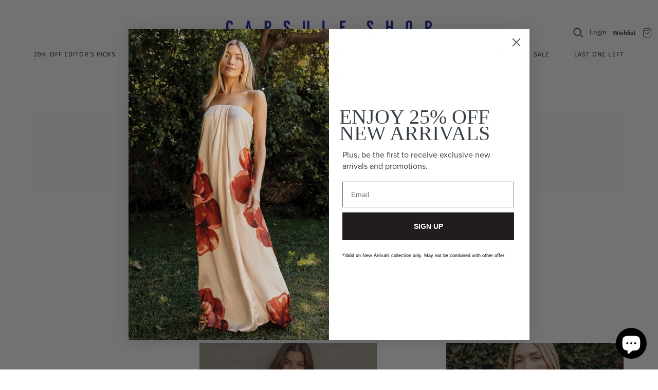

--- FILE ---
content_type: text/css
request_url: https://www.capsuleshoponline.com/cdn/shop/t/95/assets/custom.css?v=19871093714626961351769019183
body_size: 6379
content:
@font-face{font-family:icons;src:url(//www.capsuleshoponline.com/cdn/shop/t/95/assets/atlantic-icons.eot?v=10151495640851826001751470693?#iefix) format("embedded-opentype"),url(//www.capsuleshoponline.com/cdn/shop/t/95/assets/atlantic-icons.woff?v=75156632991815219611751470694) format("woff"),url(//www.capsuleshoponline.com/cdn/shop/t/95/assets/atlantic-icons.ttf?v=146308269215394365301751470694) format("truetype"),url(//www.capsuleshoponline.com/cdn/shop/t/95/assets/atlantic-icons.svg?v=31371#atlantic-icons) format("svg");font-weight:400;font-style:normal}@font-face{font-family:gardenisa;src:url(//www.capsuleshoponline.com/cdn/shop/t/95/assets/Gardenisa.ttf?v=31371)}@font-face{font-family:didot;src:url(//www.capsuleshoponline.com/cdn/shop/t/95/assets/theanodidot-regular-webfont.eot?v=31371?#iefix) format("embedded-opentype"),url(//www.capsuleshoponline.com/cdn/shop/t/95/assets/theanodidot-regular-webfont.woff2?v=31371) format("woff2"),url(//www.capsuleshoponline.com/cdn/shop/t/95/assets/theanodidot-regular-webfont.woff?v=31371) format("woff"),url(//www.capsuleshoponline.com/cdn/shop/t/95/assets/theanodidot-regular-webfont.ttf?v=31371) format("truetype"),url(//www.capsuleshoponline.com/cdn/shop/t/95/assets/theanodidot-regular-webfont.svg?v=31371) format("svg");font-weight:400;font-style:normal}@font-face{font-family:SuomiHand;src:url(//www.capsuleshoponline.com/cdn/shop/t/95/assets/Suomi_-_SuomiHand-Script.ttf?v=31371) format("truetype"),url(//www.capsuleshoponline.com/cdn/shop/t/95/assets/theanodidot-regular-webfont.eot?v=31371?#iefix) format("embedded-opentype"),url(//www.capsuleshoponline.com/cdn/shop/t/95/assets/theanodidot-regular-webfont.woff2?v=31371) format("woff2"),url(//www.capsuleshoponline.com/cdn/shop/t/95/assets/theanodidot-regular-webfont.woff?v=31371) format("woff"),url(//www.capsuleshoponline.com/cdn/shop/t/95/assets/theanodidot-regular-webfont.ttf?v=31371) format("truetype"),url(//www.capsuleshoponline.com/cdn/shop/t/95/assets/theanodidot-regular-webfont.svg?v=31371) format("svg");font-weight:400;font-style:normal}@font-face{font-family:proxima-nova;src:url(//www.capsuleshoponline.com/cdn/shop/t/95/assets/proxima_nova_regular.woff2?v=121366678145203267331751470693) format("woff2"),url(//www.capsuleshoponline.com/cdn/shop/t/95/assets/proxima_nova_regular.eot?v=31371?#iefix) format("embedded-opentype"),url(//www.capsuleshoponline.com/cdn/shop/t/95/assets/proxima_nova_regular.woff?v=31371) format("woff"),url(//www.capsuleshoponline.com/cdn/shop/t/95/assets/proxima_nova_regular.ttf?v=31371) format("truetype"),url(//www.capsuleshoponline.com/cdn/shop/t/95/assets/proxima_nova_regular.svg%23proxima-nova?v=31371) format("svg");font-weight:400;font-style:normal}@font-face{font-family:proxima-nova;src:url(//www.capsuleshoponline.com/cdn/shop/t/95/assets/proxima_nova_bold.woff2?v=109230787933265176481751470690) format("woff2"),url(//www.capsuleshoponline.com/cdn/shop/t/95/assets/proxima_nova_bold.eot?v=31371?#iefix) format("embedded-opentype"),url(//www.capsuleshoponline.com/cdn/shop/t/95/assets/proxima_nova_bold.woff?v=31371) format("woff"),url(//www.capsuleshoponline.com/cdn/shop/t/95/assets/proxima_nova_bold.ttf?v=31371) format("truetype"),url(//www.capsuleshoponline.com/cdn/shop/t/95/assets/proxima_nova_bold.svg%23proxima_nova_bold?v=31371) format("svg");font-weight:700;font-style:normal}@font-face{font-family:Didot-HTF-L42-Light;src:url(//www.capsuleshoponline.com/cdn/shop/t/95/assets/Didot-HTF-L42-Light.woff2?v=172286273962896503791751470690);font-weight:lighter;font-style:normal}@font-face{font-family:Didot-HTF-L42-Light-Ital;src:url(//www.capsuleshoponline.com/cdn/shop/t/95/assets/Didot-HTF-L42-Light-Ital.woff2?v=148221513823972596961751470689),url(//www.capsuleshoponline.com/cdn/shop/t/95/assets/Didot-HTF-L42-Light-Ital.eot?v=31371?#iefix) format("embedded-opentype"),url(//www.capsuleshoponline.com/cdn/shop/t/95/assets/Didot-HTF-L42-Light-Ital.woff2?v=148221513823972596961751470689) format("woff2"),url(//www.capsuleshoponline.com/cdn/shop/t/95/assets/Didot-HTF-L42-Light-Ital.woff?v=31371) format("woff"),url(//www.capsuleshoponline.com/cdn/shop/t/95/assets/Didot-HTF-L42-Light-Ital.ttf?v=31371) format("truetype"),url(//www.capsuleshoponline.com/cdn/shop/t/95/assets/Didot-HTF-L42-Light-Ital.svg%23Didot-HTF-L42-Light-Ital?v=31371) format("svg");font-weight:400;font-style:italic}@font-face{font-family:HTFDidot-MediumIta16;src:url(//www.capsuleshoponline.com/cdn/shop/t/95/assets/HTFDidot-MediumIta16.woff2?v=31371),url(//www.capsuleshoponline.com/cdn/shop/t/95/assets/HTFDidot-MediumIta16.eot?v=31371?#iefix) format("embedded-opentype"),url(//www.capsuleshoponline.com/cdn/shop/t/95/assets/HTFDidot-MediumIta16.woff2?v=31371) format("woff2"),url(//www.capsuleshoponline.com/cdn/shop/t/95/assets/HTFDidot-MediumIta16.woff?v=31371) format("woff"),url(//www.capsuleshoponline.com/cdn/shop/t/95/assets/HTFDidot-MediumIta16.ttf?v=31371) format("truetype"),url(//www.capsuleshoponline.com/cdn/shop/t/95/assets/HTFDidot-MediumIta16.otf?v=255238128586389831751470693) format("opentype"),url(//www.capsuleshoponline.com/cdn/shop/t/95/assets/HTFDidot-MediumIta16.svg%23HTFDidot-MediumIta16?v=31371) format("svg");font-weight:400;font-style:normal}@font-face{font-family:HTFDidot-Medium24;src:url(//www.capsuleshoponline.com/cdn/shop/t/95/assets/Didot-HTF-M24-Medium.woff?v=71529009103000884251755712906) format("woff"),font-weight: normal;font-style:normal}h1,h2,h3{font-family:Didot-HTF-L42-Light,ui-serif,Georgia,Cambria,Times New Roman,Times,serif;color:#222;font-weight:300;line-height:1}h4,h5,h6{font-family:Slate,-apple-system,BlinkMacSystemFont,Avenir Next,Avenir,Nimbus Sans L,Roboto,Noto Sans,Segoe UI,Arial,Helvetica,Helvetica Neue,sans-serif;color:#222}h1{font-size:32px}.overline{display:block;text-transform:uppercase;font-size:14px;font-weight:700;margin-bottom:.5rem}.carousel__link{text-transform:uppercase}.large-slider,.carousel,.cst-wanted,.three-up-slider,.four-up-slider,.carousel-x{opacity:0;position:absolute;pointer-events:none;transition:opacity .2s}.large-slider.slick-initialized,.carousel.slick-initialized,.cst-wanted.slick-initialized,.three-up-slider.slick-initialized,.four-up-slider.slick-initialized,.carousel-x.slick-initialized{opacity:1;position:static;pointer-events:unset}.featured-section{padding:3rem 0 2rem;display:flex;align-items:flex-end;max-width:1440px;margin-left:auto;margin-right:auto;margin-top:1rem;margin-bottom:1rem}@media (max-width: 800px){.featured-section{flex-direction:column;align-items:center;text-align:center;padding:3rem 0 5rem}}.featured-section.-four-up{flex-direction:column}.featured-section__overline{text-align:center}.featured-section__wrapper{display:flex;gap:2rem;align-items:flex-start;justify-content:center}@media (max-width: 800px){.featured-section__wrapper{display:grid;grid-template-columns:1fr 1fr;gap:1rem}}.featured-section__figure{width:100%;height:230px;overflow:hidden}.featured-section__img{width:100%;height:100%;object-fit:cover;transition:transform .2s}@media (max-width: 800px){.featured-section__img{object-position:top}}.featured-section__name{font-size:.825rem}.featured-section__text{margin:0}.featured-section__caption{text-align:center}.featured-slider.-four-up{position:relative;width:100%}.featured-section__title{text-transform:uppercase}.featured-section.-four-up .featured-section__title{font-size:2rem;text-align:center;padding:0;margin-bottom:2rem}.featured-section.-four-up .featured-section__title-wrapper{width:100%}.featured-slider.-three-up{position:relative;width:75%}@media screen and (max-width: 1440px){.featured-slider.-three-up{width:75%}}@media screen and (max-width: 800px){.featured-slider.-three-up{width:100%}}.featured-section.-three-up .featured-section__title-wrapper{width:25%}@media screen and (max-width: 1440px){.featured-section.-three-up .featured-section__title-wrapper{width:25%}}@media screen and (max-width: 800px){.featured-section.-three-up .featured-section__title-wrapper{width:100%}}.featured-section.-three-up .featured-section__title{text-align:right;font-size:32px!important;padding:0 1rem;margin:0 0 2.2rem}@media screen and (max-width: 800px){.featured-section.-three-up .featured-section__title{width:100%;font-size:2rem!important;text-align:center}}.featured-section.-three-up .featured-section__name{width:100%;text-align:right;font-size:15px;font-family:Slate,sans-serif;font-weight:700}.featured-section__item{padding:0 .5rem}.featured-section__caption{width:100%}.featured-section__figure-slide{overflow:hidden}.featured-section__link{display:flex;flex-direction:column;text-align:center;align-items:center}.featured-section__link:hover .featured-section__img{transform:scale(1.1)}.large-slider__wrapper{display:flex;flex-direction:column;align-items:center;max-width:1440px;margin-left:auto;margin-right:auto;margin-top:0;margin-bottom:4rem}.large-slider__title-wrapper{position:relative}.large-slider__title{text-transform:uppercase}.large-slider__subtitle{font-family:Gardenisa,-apple-system,BlinkMacSystemFont,Avenir Next,Avenir,Nimbus Sans L,Roboto,Noto Sans,Segoe UI,Arial,Helvetica,Helvetica Neue,sans-serif;font-size:2.625rem;margin:0;padding:0;position:absolute;bottom:0;right:0;transform:translate3d(80%,10%,0)}.large-slider{position:relative;width:100%}.large-slider--bespoke img.large-slider__img{margin:0 auto}@media screen and (max-width: 800px){.large-slider--bespoke img.large-slider__img{display:none}}.large-slider--bespoke img.large-slider__img--mobile{display:none}@media screen and (max-width: 800px){.large-slider--bespoke img.large-slider__img--mobile{display:block}}.slick-dots{display:none}.large-slider .slick-next,.large-slider .slick-prev{font-size:0;border:none;white-space:pre;font-family:HTFDidot-MediumIta16,ui-serif,Georgia,Cambria,Times New Roman,Times,serif;text-transform:uppercase;position:absolute;top:50%;background:none}.large-slider .slick-next{right:0}.large-slider .slick-prev{left:0}.large-slider .slick-next:before{content:"Next \a Capsule \a" url("data:image/svg+xml,%3Csvg width='33' height='7' viewBox='0 0 33 7' fill='none' xmlns='http://www.w3.org/2000/svg'%3E%3Cpath d='M0.5 4H0V3H0.5V4ZM32.5 3.5L27.5 6.38675V0.613249L32.5 3.5ZM0.5 3H28V4H0.5V3Z' fill='currentColor'/%3E%3C/svg%3E");font-size:1rem}.large-slider .slick-prev:before{content:"Previous \a Capsule \a" url("data:image/svg+xml,%3Csvg width='33' height='7' viewBox='0 0 33 7' fill='none' xmlns='http://www.w3.org/2000/svg'%3E%3Cpath d='M32.5 4H33V3H32.5V4ZM0.5 3.5L5.5 6.38675V0.613249L0.5 3.5ZM32.5 3H5V4H32.5V3Z' fill='currentColor'/%3E%3C/svg%3E");font-size:1rem;left:0}.slick-slider{position:relative;display:block;-moz-box-sizing:border-box;box-sizing:border-box;-webkit-user-select:none;-moz-user-select:none;-ms-user-select:none;user-select:none;-webkit-touch-callout:none;-khtml-user-select:none;-ms-touch-action:pan-y;touch-action:pan-y;-webkit-tap-highlight-color:transparent}.slick-list{position:relative;display:block;overflow:hidden;margin:0;padding:0}.slick-list:focus{outline:none}.slick-list.dragging{cursor:pointer;cursor:hand}.slick-slider .slick-track,.slick-slider .slick-list{-webkit-transform:translate3d(0,0,0);-moz-transform:translate3d(0,0,0);-ms-transform:translate3d(0,0,0);-o-transform:translate3d(0,0,0);transform:translateZ(0)}.slick-track{position:relative;top:0;left:0;display:block}.slick-track:before,.slick-track:after{display:table;content:""}.slick-track:after{clear:both}.slick-loading .slick-track{visibility:hidden}.slick-slide{display:none;float:left;height:100%;min-height:1px}[dir=rtl] .slick-slide{float:right}.slick-slide img{display:block}.slick-slide.slick-loading img{display:none}.slick-slide.dragging img{pointer-events:none}.slick-initialized .slick-slide{display:block}.slick-loading .slick-slide{visibility:hidden}.slick-vertical .slick-slide{display:block;height:auto;border:1px solid transparent}.slick-loading .slick-list{background:#fff var(--slick-loader) center center no-repeat}[class*=-up-slider] .slick-prev,[class*=-up-slider] .slick-next{position:absolute;top:-3rem;display:block;height:2.5rem;width:2.5rem;line-height:0px;font-size:0px;cursor:pointer;color:transparent;padding:0;border:none;outline:none;opacity:1.3;transition:opacity .2s;mix-blend-mode:multiply}@media (max-width: 800px){[class*=-up-slider] .slick-prev,[class*=-up-slider] .slick-next{top:auto;bottom:-3rem}}[class*=-up-slider] .slick-prev:after{content:url("data:image/svg+xml,%3Csvg xmlns='http://www.w3.org/2000/svg' width='24' height='24' viewBox='0 0 24 24' fill='none' stroke='currentColor' stroke-width='1' stroke-linecap='round' stroke-linejoin='round' class='feather feather-chevron-left'%3E%3Cpolyline points='15 18 9 12 15 6'%3E%3C/polyline%3E%3C/svg%3E")}[class*=-up-slider] .slick-next:after{content:url("data:image/svg+xml,%3Csvg xmlns='http://www.w3.org/2000/svg' width='24' height='24' viewBox='0 0 24 24' fill='none' stroke='currentColor' stroke-width='1' stroke-linecap='round' stroke-linejoin='round' class='feather feather-chevron-right'%3E%3Cpolyline points='9 18 15 12 9 6'%3E%3C/polyline%3E%3C/svg%3E")}[class*=-up-slider] .slick-prev:hover,[class*=-up-slider] .slick-next:hover{opacity:1}[class*=-up-slider] .slick-disabled{opacity:.25}[class*=-up-slider] .slick-prev{left:calc(100% - 6rem)}@media (max-width: 800px){[class*=-up-slider] .slick-prev{left:calc(50% - 3rem)}}[class*=-up-slider] .slick-next{left:calc(100% - 3rem)}@media (max-width: 800px){[class*=-up-slider] .slick-next{left:auto;right:calc(50% - 3rem)}}.slick-dots{display:flex;align-items:center;justify-content:center;width:100%;margin-top:1rem}.slick-dots>li{padding:.2rem;flex-shrink:0;display:flex;align-items:center;justify-content:center}.slick-dots>li>button{border:0;border-radius:999px;font-size:0;width:7px;height:7px;padding:0;background-color:#000;opacity:.2;transition:opactity .2s}.slick-dots:hover{opacity:1}.slick-dots>li.slick-active>button{opacity:1}.lSAction{display:flex;position:absolute;top:50%!important;gap:78%!important;width:100%!important;justify-content:center!important}@media screen and (max-width: 800px){.lSAction{padding-right:.5rem}}.lSAction .lSPrev,.lSAction .lSNext{background-image:url()!important;width:40px!important;height:40px!important;position:relative;background:#efefef;border-radius:0;display:flex;align-items:center;justify-content:center;bottom:0!important;top:0!important;margin:0!important;opacity:1.3;transition-property:opacity;transition-duration:.2s;transition-timing-function:ease}.lSAction .lSPrev{right:initial!important}.lSAction .lSNext{right:0!important;left:inherit!important}.lSAction .lSPrev:after{content:url("data:image/svg+xml,%3Csvg xmlns='http://www.w3.org/2000/svg' width='24' height='24' viewBox='0 0 24 24' fill='none' stroke='currentColor' stroke-width='1' stroke-linecap='round' stroke-linejoin='round' class='feather feather-chevron-left'%3E%3Cpolyline points='15 18 9 12 15 6'%3E%3C/polyline%3E%3C/svg%3E")}.lSAction .lSNext:after{content:url("data:image/svg+xml,%3Csvg xmlns='http://www.w3.org/2000/svg' width='24' height='24' viewBox='0 0 24 24' fill='none' stroke='currentColor' stroke-width='1' stroke-linecap='round' stroke-linejoin='round' class='feather feather-chevron-right'%3E%3Cpolyline points='9 18 15 12 9 6'%3E%3C/polyline%3E%3C/svg%3E")}.lSAction .lSPrev:hover,.lSAction .lSNext:hover{opacity:1}.lSAction .slick-disabled{opacity:.25}.lSPrev:after{content:url("data:image/svg+xml,%3Csvg xmlns='http://www.w3.org/2000/svg' width='24' height='24' viewBox='0 0 24 24' fill='none' stroke='currentColor' stroke-width='1' stroke-linecap='round' stroke-linejoin='round' class='feather feather-chevron-left'%3E%3Cpolyline points='15 18 9 12 15 6'%3E%3C/polyline%3E%3C/svg%3E");position:absolute;display:flex;align-items:center;justify-content:center;line-height:0}.lSNext:after{content:url("data:image/svg+xml,%3Csvg xmlns='http://www.w3.org/2000/svg' width='24' height='24' viewBox='0 0 24 24' fill='none' stroke='currentColor' stroke-width='1' stroke-linecap='round' stroke-linejoin='round' class='feather feather-chevron-right'%3E%3Cpolyline points='9 18 15 12 9 6'%3E%3C/polyline%3E%3C/svg%3E");position:absolute;display:flex;align-items:center;justify-content:center;line-height:0}.lSSlideOuter{width:100%;max-width:1440px;margin-left:auto;margin-right:auto;margin-bottom:4rem;float:none!important}.product-slider__title-wrapper{width:20%;padding-left:1rem;padding-right:1rem}@media (max-width: 800px){.product-slider__title-wrapper{width:100%;margin-right:0;text-align:center;padding-bottom:2rem;padding-left:0;padding-right:0}}.product-slider__wrapper{display:flex;align-items:center;overflow:hidden;padding:4rem 0 3rem}@media (max-width: 800px){.product-slider__wrapper{flex-direction:column;padding:3rem 0 4rem}}.product-slider__item-wrapper{position:relative;width:80%}@media (max-width: 800px){.product-slider__item-wrapper{width:100%}}.product-slider__title{font-family:Didot-HTF-L42-Light-Ital,ui-serif,Georgia,Cambria,Times New Roman,Times,serif;font-size:2rem;font-style:italic;text-transform:uppercase;margin:0}.product-inner figure img:first-of-type{display:block}.template-product .product-inner figure img:last-of-type{display:block}.template-index .product-inner figure img:last-of-type{display:none}.product-inner:hover figure img:first-of-type{display:none}.product-inner:hover figure img:last-of-type{display:block}.product figure>img{width:100%}.product figure>a{position:absolute;top:0;right:0;bottom:0;left:0;z-index:2000}.template-index .product.slick-slide figure{margin:0px auto .75rem;padding:0px 1rem}@media (max-width: 800px){.carousel__brand .overline{font-size:13px!important;font-weight:700;line-height:1.4;margin:0}.carousel__text{font-size:12px!important;font-weight:300;line-height:20px;margin:0;font-family:Slate,sans-serif}}.carousel__brand .overline{font-size:14px!important;font-weight:700;line-height:30px;margin:0}.carousel__text{font-size:12px!important;font-weight:300;line-height:20px;margin:0;font-family:Slate,sans-serif;padding:0 4px}.feat-collection__wrapper{display:flex;justify-content:center;align-items:center;max-width:800px;padding:3rem 1rem;gap:1rem}@media (max-width: 800px){.feat-collection__wrapper{justify-content:space-around;align-items:flex-start;padding:2rem 1rem}}@media (max-width: 600px){.feat-collection__wrapper{padding:2rem 1rem}}.feat-collection__wrapper--row-reverse{flex-direction:row-reverse}h2.feat-collection__title{font-size:2rem;line-height:1;margin-bottom:.04rem;text-transform:uppercase;max-width:300px}.feat-collection__img-wrapper{display:flex;flex-direction:column;height:100%}.feat-collection__img-wrapper{overflow:hidden}.feat-collection__img-wrapper:hover .feat-collection__img{transform:scale(1.05)}.feat-collection__figure{width:100%}.feat-collection__figure--01{max-width:300px;height:420px;margin-bottom:1.5rem;overflow:hidden}@media (max-width: 800px){.feat-collection__figure--01{margin-bottom:2.5rem;padding-top:30px;height:auto}}.feat-collection__figure--02{max-width:300px;height:550px}@media (max-width: 800px){.feat-collection__figure--02{height:auto}}.feat-collection__img{transition:transform .2s}.feat-collection__img{width:100%;height:100%;object-fit:cover}@media (max-width: 800px){.feat-collection__img{object-fit:contain}}.size-swatch{display:flex}.size-swatch input{opacity:0;width:0;height:0}.size-swatch label{padding:1em;max-height:44px;border:1px solid lightgray;display:block}.size-swatch input:disabled+label{opacity:.35;cursor:default;text-decoration:line-through}.size-swatch input:focus+label{box-shadow:0 0 0 .05em #fff,0 0 .15em .1em green}.swatch-wrapper{display:flex}.swatch-element{font-size:12px;padding:12px;margin-right:10px;text-transform:capitalize;background-color:#fff;border:1px solid #e5e5e5;border-radius:0}.swatch-element.active{border:1px solid #000000;font-weight:600}.swatch-element.oos,.color-swatch-element.oss{border:1px solid #c7c7c7;color:#8b8b8b;--bg-color: #ffffff;--line-color: #c7c7c7;background:linear-gradient(to right top,var(--bg-color) calc(50% - 1px),var(--line-color),var(--bg-color) calc(50% + 1px))}.swatch-element.oos:hover,.color-swatch-element.oss:hover{color:#8b8b8b;cursor:not-allowed}.swatch-element:hover{cursor:pointer;background-color:#000;color:#fff;transition:all ease-in-out .15s}.swatch-element.sold-out{background:#e5e5e5;pointer-events:none}.checkout-submit-btn.out-of-stock{background:#bababa}.html-block{display:flex;flex-direction:column;padding-top:85px}#recently-viewed-products{margin:auto;float:none!important}#recently-viewed-list .product{text-align:center!important}.product-inner{text-align:center}.product .brand,.quick-shop-content .brand,#product-area .brand,.mobile-product-title .brand{font-size:13px;font-family:didot;font-family:Slate,sans-serif;font-weight:700;margin:0;color:#000}.product .title,.quick-shop-content .title,#product-area .title,.mobile-product-title .title{font-size:12px;margin:0}.product .price,.quick-shop-content .price,#product-area .price,.mobile-product-title .price{font-size:.625rem;color:#000;margin:0}.cross-sell li .producttitle{padding:0!important;width:100%;min-height:0px!important;font-size:11px!important;font-weight:300;text-transform:uppercase}.cross-sell .xs-vendor-name{font-weight:700;font-size:14px;padding:0!important}.cross-sell li .money a{font-size:180%;float:left;text-align:center;padding:5px 0;width:100%}.cross-sell-title{text-align:center;text-transform:uppercase!important}@media only screen and (min-width: 800px){#cross-sell{width:1010px!important;margin:auto;float:none!important}#cross-sells li{width:25%!important;margin:auto;padding:10px 20px}.cross-sell li{width:260px!important}}.cross-sell li .producttitle{float:left;padding:0!important;width:100%;min-height:0px!important;font-size:11px!important;font-weight:300;text-transform:uppercase}.cross-sell .xs-vendor-name{padding:0!important;width:100%;display:inline-block;font-size:14px;font-weight:700}.cross-sell li .money a{font-size:14px!important;float:left;text-align:center;padding:5px 0;width:100%}h3.crossselltitle{margin:25px 0;text-align:center;text-transform:uppercase;font-size:16px;padding-top:35px;border-top:1px solid #bababa!important}.cross-sell img{max-height:240px!important;margin-bottom:30px}ul#cross-sells li{margin-bottom:35px}@media only screen and (max-width: 799px){.product-list{display:block;width:80%;margin:0 auto 35px;padding-left:0;text-align:center}#recently-viewed-products{width:100%!important}}._ks_text{font-size:12px!important}.product-inner .colten,.product .title{font-size:12px!important;text-transform:uppercase!important;font-family:Slate,sans-serif!important;font-weight:300}.h3{font-family:inherit!important;color:#222;font-weight:600}@media screen and (max-width: 800px){.template-index h2{font-size:28px;padding-top:5px}}@media screen and (max-width: 800px){.template-index p{font-size:14px!important;line-height:1.4}}.featured-section__name{font-size:15px;font-family:Slate,sans-serif;font-weight:700}.action-button{background-color:#000}.flickity-page-dots{display:none}@media screen and (max-width: 1440px){.featured-section.-three-up .featured-section__title{font-size:32px!important}}.main-header__mini-cart{position:absolute;top:calc(100% + 1rem);display:flex;flex-direction:column;gap:1rem;background:#fff;padding:1rem;min-width:240px;box-shadow:0 100px 185px #00000012,0 22.3363px 41.3222px #0000000b,0 6.6501px 12.3027px #00000007;max-height:350px;overflow-y:auto;text-align:center}.main-header__mini-cart .brand{font-weight:700;color:#000;font-size:14px}.main-header__mini-cart .title{text-transform:uppercase}.main-header__mini-cart .variant{display:none}.original{text-decoration:line-through;margin-right:2px font-size: 12px}.page-title .label{font-family:Didot-HTF-L42-Light,ui-serif,Georgia,Cambria,Times New Roman,Times,serif;color:#222;font-weight:300}.static-footer{background:#1e1e1e}.sub-footer{padding-bottom:30px;margin-bottom:0}.main-footer .connect>li,#main-footer .connect,#main-footer input{border-color:#fff3}#main-footer input{color:#fff}#main-footer .newsletter a,#main-footer .contact a,#main-footer .footer-menu a,#main-footer:not(.main-footer-alt) .social a{color:#fff;transition-property:opacity;transition-duration:.2s;font-size:12px}.main-footer .connect .title{color:#fff}#main-footer .newsletter a:hover,#main-footer .contact a:hover,#main-footer .footer-menu a:hover,#main-footer:not(.main-footer-alt) .social a:hover{color:#fff;opacity:.8}.disclosure__toggle{color:#fff}.disclosure__toggle:after{background-color:#fff}.product-gallery--media-thumbnail[data-product-gallery-selected=true]:after{display:none}summary{cursor:pointer;list-style:none;display:flex;align-items:center;justify-content:flex-start;line-height:1;transition:color .2s}.product-details__desc-wrapper{padding-bottom:20px}.product-details__rec-title,.product-details__desc-title{text-transform:uppercase;font-weight:600;letter-spacing:.01em;display:inline-flex;padding-bottom:20px}.product-details__sizefit-wrapper{text-transform:uppercase;font-weight:600}.product-details__desc-content ul{list-style:circle;padding-left:1rem}.services-banner__container{display:flex;align-items:center;justify-content:space-between;padding:3rem 1rem;gap:4rem;max-width:1024px;margin-left:auto;margin-right:auto}@media (max-width: 1024px){.services-banner__container{flex-direction:column;align-items:center;justify-content:center;gap:4rem}}@media (max-width: 800px){.services-banner__container{gap:2rem}}.services-banner__img-wrapper{width:300px;height:200px;overflow:hidden;margin-bottom:.5rem}.services-banner__caption-title,.services-banner__caption-subtitle{text-transform:uppercase;font-size:13px;margin-top:10px}.services-banner__img{width:100%;height:100%;object-fit:center}.services-banner__icon-img-wrapper{width:80px;height:60px;overflow:hidden}.services-banner__icon-img{width:100%;height:100%;object-fit:contain}.services-banner__services{display:flex;flex-direction:column;align-items:flex-start;justify-content:center;text-align:center;width:100%}.services-banner__title{width:100%;text-align:center;margin-bottom:2rem;text-transform:uppercase}@media (max-width: 1024px){.services-banner__title{display:none}}.services-banner__title.services-banner__title--mobile{display:block;margin-bottom:0}@media (min-width: 1025px){.services-banner__title.services-banner__title--mobile{display:none}}.services-banner__icon-group{display:flex;flex-direction:column;justify-content:center;align-items:center}.services-banner__icon-wrapper{display:flex;justify-content:center;align-items:flex-start;gap:4rem;width:100%}@media (max-width: 1024px){.services-banner__icon-wrapper{gap:2rem}}.services-banner__icon-img-wrapper{margin-bottom:1rem}.services-banner__icon-text{width:100%;max-width:100px;margin:0 auto;font-size:13px;font-weight:700;text-transform:uppercase;line-height:1}.services-banner__icon-disclaimer{display:block;text-transform:none;font-weight:300;margin-top:.5rem}.main-footer{margin-top:0}.product__title{font-size:1rem;font-family:Slate,-apple-system,BlinkMacSystemFont,Avenir Next,Avenir,Nimbus Sans L,Roboto,Noto Sans,Segoe UI,Arial,Helvetica,Helvetica Neue,sans-serif;margin-top:1rem}.footer-column-title{font-size:.825rem;text-transform:uppercase;font-weight:700;margin-bottom:1rem;color:#fff}.capsule-footer .title{font-weight:700!important;text-align:inherit;margin-bottom:1rem}.capsule-footer#main-footer{display:flex;flex-direction:column}.capsule-footer#main-footer .connect{display:flex;text-align:left;gap:3rem;border:none}@media screen and (max-width: 1280px){.capsule-footer#main-footer .connect{display:grid;grid-template-columns:1fr 1fr;flex-direction:column;align-items:center;justify-content:center;text-align:center;gap:1rem}}@media screen and (max-width: 800px){.capsule-footer#main-footer .connect{grid-template-columns:1fr}}.capsule-footer#main-footer .connect>li{font-size:.825rem;text-align:inherit;text-transform:uppercase;vertical-align:top;height:auto}.capsule-footer#main-footer .newsletter li,#main-footer .contact li,#main-footer .footer-menu li,#main-footer:not(.main-footer-alt) .social li{font-size:12px}.capsule-footer .newsletter-wrap{margin:0}.capsule-footer .footer-additional-text{font-size:.825rem;text-align:inherit;margin-top:1rem;color:#fff}.capsule-footer .footer-newsletter-text{font-size:.825rem;text-align:inherit;margin-bottom:1rem;text-transform:none;color:#fff}.capsule-footer .footer-social-links{margin-top:1rem;font-size:.825rem;text-align:inherit;color:#fff}.capsule-footer#main-footer .connect>li{width:100%;max-width:100%}@media (min-width: 1280px){.capsule-footer#main-footer .connect>li:not(.newsletter){padding-right:0;padding-left:0}.capsule-footer#main-footer .connect>li.newsletter{padding-left:0;padding-right:0;justify-content:flex-start}}.capsule-footer .newsletter-wrap{width:100%;max-width:100%;display:flex;justify-content:center}.capsule-footer.main-footer .connect>li,.capsule-footer#main-footer{border:none}.capsule-footer.main-footer-alt .module-count-3>li:not(.first){width:100%}.capsule-footer.main-footer .connect .social .social-link svg{color:#fff}.capsule-footer .sub-footer__row{text-align:center}.capsule-footer#main-footer .footer-menu{padding-bottom:0}@media (max-width: 1280px){.capsule-footer.main-footer .connect>li,.capsule-footer#main-footer{padding-top:40px}}.capsule-footer .sub-footer__copyright{display:flex;flex-direction:column;align-items:center;justify-content:center}.sub-footer__logo{width:100%;max-width:40px;margin-bottom:10px}.product-area__container{display:grid;align-items:flex-start;grid-template-columns:.5fr 1.5fr 1fr;gap:1.5rem;margin-bottom:0}.product-area .product-details-wrapper{width:100%;padding:0}.product-details{display:flex;flex-direction:column;gap:1rem}.product-gallery{width:100%;grid-template-columns:15% 85%;grid-template-rows:auto auto;display:block}.template-product .product-recommendations{margin-bottom:0}.product-list .product-item__price{display:block}@media (min-width: 719px){.main-header--centered .main-header--tools,.main-header--expanded .main-header--tools{float:none;width:100%;max-width:none;margin-top:-50px;margin-bottom:15px}.main-header nav.full .nav-item>details .label:before{display:none}.main-header nav.full .nav-item>.label:before{display:none}.main-header nav.full .nav-item.dropdown>details .label:after{display:none!important}}.main-header nav.full .nav-item .dropdown-wrap .dropdown-item a{font-size:13px;font-weight:400}.page-title{padding:16px 0 35px;text-align:center;border-bottom:0px solid #ebebeb}.product-gallery--viewport--figure .product-gallery--border-overlay{box-shadow:none}.product-gallery--media-borders .product-gallery--media-thumbnail:after{box-shadow:none!important}.product__price{font-size:16px}.product__title,h3{margin-bottom:-20px}.option-value-input:checked+.option-value-name{color:#2c2c2c;background-color:#fff!important;border-color:#060606!important}.option-value-input:checked+.option-value-name.size-option{color:#fff;background-color:#172594!important;border-color:#172594!important}.option-value-name.size-option:hover{color:#fff;background-color:#172594!important;border-color:#172594!important}.collapsible-tab__heading{font-size:14px}.product-details-alignment-left .product__description{margin-bottom:-18px}.product-card-figure img{height:100%;object-fit:contain}.section-title{font-family:Didot-HTF-L42-Light,ui-serif,Georgia,Cambria,Times New Roman,Times,serif;font-style:normal;font-weight:300;padding:45px 0 0;margin:0 0 45px;font-size:18px;letter-spacing:.1em;color:#1e1e1e;text-align:center;text-transform:uppercase}.template-cart .table td.product-item .label.title a{color:#2c2c2c;font-size:1rem;font-family:Slate,-apple-system,BlinkMacSystemFont,Avenir Next,Avenir,Nimbus Sans L,Roboto,Noto Sans,Segoe UI,Arial,Helvetica,Helvetica Neue,sans-serif;margin-top:1rem;font-weight:300}.product__description,.product__app{margin-top:0}.share__icons{display:flex;align-items:center;gap:.6rem;margin-top:.3rem}.product-card-details .title{font-weight:300;colof:#000000}.product .brand a{color:#000!important}.collections>ul{display:flex;flex-wrap:wrap;list-style-type:none;padding:0;margin:0}.collections>ul>li{flex:0 0 25%;box-sizing:border-box;padding:10px}.collections ul ul{list-style-type:none;padding:0}.collections .alphabet{font-weight:700}@media (max-width: 800px){.collections>ul>li{flex:0 0 50%}}.snize-results-page .text-content-wrap,.template-contact .text-content-wrap{max-width:100%}.page-title{padding:0;margin-top:3rem;margin-bottom:1rem}.how-to-wear__item-title{font-weight:600;font-size:12px;padding-bottom:5px}.how-to-wear__title{padding-bottom:3rem}.how-to-wear{display:flex;flex-direction:column;align-items:center;justify-content:center;width:100%}@media screen and (max-width: 1024px){.product-area__container{display:flex;flex-direction:column}.how-to-wear{order:3}.how-to-wear__item-wrapper{display:grid;grid-template-columns:1fr 1fr}}.how-to-wear__img-wrapper{height:120px;width:120px;margin-bottom:.5rem}.how-to-wear__img{width:100%;height:100%;object-fit:contain}.how-to-wear__link{display:flex;flex-direction:column;align-items:center}.how-to-wear__item-title{text-align:center;font-weight:600;font-size:12px;padding-bottom:5px;text-transform:uppercase;margin:0;line-height:1}@media (min-width: 719px){.home-section.slideshow:not(.content-area):not(.marquee.marquee--is-wide-false):not(.collection-title-header){padding-top:0;z-index:3}}.template-cart .table td.product-item .label.vendor{margin-bottom:3px;font-size:10px;color:#000;word-break:break-word}.cart-item__product-options{font-family:Lato,sans-serif;font-style:normal;font-weight:300;margin:0;font-size:12px;color:#000}.template-cart .table td.product-item .label.title a{color:#14259a;font-size:16px;font-family:Slate,-apple-system,BlinkMacSystemFont,Avenir Next,Avenir,Nimbus Sans L,Roboto,Noto Sans,Segoe UI,Arial,Helvetica,Helvetica Neue,sans-serif;margin-top:1rem;font-weight:300}.rte a,.pxs-newsletter-text a{color:#14259a}.newsletter-pages .column-container{-webkit-display:flex;position:relative;display:flex;-webkit-flex-wrap:nowrap;flex-wrap:nowrap;background:#f9f9f9;margin-top:70px;margin-bottom:80px;@include breakpoint(small){-webkit-flex-wrap: wrap; flex-wrap: wrap;}}.newsletter-pages .left-column,.newsletter-pages .right-column{width:50%;margin:auto 0;@include breakpoint(small){width: 100%;}}.newsletter-pages .right-column{width:60%;@include breakpoint(small){width: 100%;}}.newsletter-pages .left-column{padding-left:80px;@include breakpoint(small){padding-right: 0px;}}.newsletter-pages .sign-up .left-column{position:absolute;top:50%;right:0;-webkit-transform:translate(0,-50%);transform:translateY(-50%);background-color:#fff;@include breakpoint(small){padding-right: 0px; margin: auto; right: 50%; -webkit-transform: translate(50%,-50%); transform: translate(50%,-50%);}}.newsletter-pages .sign-up .right-column img{width:100%}.newsletter-pages .left-column .border-box{padding:50%;box-sizing:border-box;position:relative}.newsletter-pages .left-column .border-box:before{content:"";top:0;right:0;bottom:0;left:0;border:5px solid #ffffff;box-sizing:border-box;position:absolute;pointer-events:none}.newsletter-pages .left-column .border-box .vert-center{position:absolute;top:50%;left:10%;right:10%;-webkit-transform:translate(0,-50%);transform:translateY(-50%)}.newsletter-pages .column-container h2{font-family:Slate,sans-serif;font-weight:400;text-transform:uppercase;text-align:center;font-size:16px;line-height:1;margin-bottom:10px}.newsletter-pages .sign-up .column-container h3{width:250px;margin:0 auto;max-width:100%}.newsletter-pages .thank-you .column-container h3{width:270px;margin:0 auto;max-width:100%}.newsletter-pages .column-container h3{font-weight:400;text-transform:uppercase;text-align:center;font-size:30px;line-height:1}.newsletter-pages .column-container h3 strong{font-family:didot}.newsletter-pages .form-wrap{margin:20px 0}.newsletter-pages .thank-you .right-column{display:none}.newsletter-pages .left-column{max-width:100%;width:450px;padding-left:0;margin-right:54px}.newsletter-pages .thank-you .left-column{margin:auto}.newsletter-pages .thank-you a{text-transform:uppercase;text-align:center;margin:0 auto;font-size:14px;font-weight:700;line-height:1;padding-bottom:0;border-bottom:1px solid #000;display:block;width:118px}@media screen and (max-width: $breaksm){.newsletter-pages .sign-up .right-column,.newsletter-pages .sign-up .left-column{position:static;width:100%;transform:none}.newsletter-pages .sign-up .column-container{display:flex;flex-direction:column-reverse;gap:40px}}.icon-person{display:none}#shopify-section-template--21841439785245__collection_designers .text-content-wrap{max-width:1180px!important}#shopify-section-template--21841439785245__collection_designers .rte,#shopify-section-template--22952395735325__collection_designers .rte{column-count:4;column-gap:16%}.services-banner__caption-subtitle{font-size:12px!important;font-weight:300!important}.main-footer .connect .title{font-size:13px}.rte,.pxs-newsletter-text{font-size:14px}.collection_featured_image{margin:20px 0 10px}.collection_featured_image_mobile{margin:10px 0}.collection_featured_image img{width:100%;max-width:100%;height:100%}@media (max-width:991px){.collection_featured_image_mobile{display:block}.collection_featured_image_mobile img{width:-webkit-fill-available}.collection_featured_image{display:none}}.featured-section__name{font-size:15px;font-family:Slate,sans-serif;font-weight:700;margin-top:.5rem;text-transform:uppercase}#insta-feed h2{display:flex;align-items:center}#insta-feed h2:before{content:"";display:inline-block;width:24px;height:24px;background-image:url(/cdn/shop/files/unique-instagram-icon-library.png?v=1718124292);background-size:cover;margin-right:8px}#shopify-section-template--21835323572509__17177819027664c01c{padding-right:15px}@media (max-width: 600px){#insta-feed h2{display:flex;align-items:center;font-size:22px!important}#insta-feed h2:before{margin-right:1px}}.block-heading{font-size:16px;font-family:Slate,sans-serif;font-weight:700;text-align:left;margin-top:20px;padding-left:28px;padding-right:28px;margin-bottom:-30px}.block-heading-wrapper{text-align:center;margin-bottom:1.5rem}.block-heading-wrapper{width:100%;flex-basis:100%;text-align:center;margin-bottom:1.5rem}.article-date{display:none}@media screen and (max-width: 800px){.block-heading{font-size:16px!important;font-family:Slate,sans-serif;font-weight:300;text-align:left;margin-top:20px;padding-left:0;padding-right:0;margin-bottom:-30px}}
/*# sourceMappingURL=/cdn/shop/t/95/assets/custom.css.map?v=19871093714626961351769019183 */


--- FILE ---
content_type: text/css
request_url: https://www.capsuleshoponline.com/cdn/shop/t/95/assets/custom_style.css?v=83737625097758091851769019182
body_size: 6622
content:
.main-header__mini-cart-icon,.tool-container{font-size:.825rem!important}#shopify-section-template--21841486151965__collection_designers .text-content-wrap,#shopify-section-template--22952394981661__collection_designers .text-content-wrap{max-width:1180px!important}#shopify-section-template--21841486151965__collection_designers .rte,#shopify-section-template--22952394981661__collection_designers .rte .clearfix{column-count:4;column-gap:16%}body{overflow-x:hidden}@font-face{font-family:Slate;font-style:normal;font-weight:350;src:local('Slate'),url('/cdn/shop/files/SlateBook.woff?v=1760436975') format('woff')}@font-face{font-family:Slate;font-style:normal;font-weight:500;src:local('Slate'),url('/cdn/shop/files/SlateMedium.woff?v=1760437015') format('woff')}.main-header--compress .ls-button-search .svg-icon,.main-header--compress .ls-form-button-close .svg-icon,.main-header--compress .ls-form-button-search .svg-icon,.main-header--compress .ls-input,.main-header--compress .main-header--tools-label,.main-header--compress .main-header__mini-cart-icon,.main-header--compress .wishlist_link,.main-header--compress nav.full .nav-item>.label,.main-header--compress nav.full .nav-item>details .label{color:var(--all-page-nav-color)}.main-header--compress .ls-input::-ms-input-placeholder,.main-header--compress .ls-input::placeholder{color:var(--all-page-nav-color)}.main-header--compress #ls-form{border-bottom:1px solid var(--all-page-nav-color)}.template-index .ls-button-search .svg-icon,.template-index .ls-form-button-close .svg-icon,.template-index .ls-form-button-search .svg-icon,.template-index .ls-input,.template-index .main-header--tools-label,.template-index .main-header__mini-cart-icon,.template-index .wishlist_link,.template-index nav.full .nav-item>.label,.template-index nav.full .nav-item>details .label{color:var(--home-nav-color)}.template-index .ls-input::-ms-input-placeholder,.template-index .ls-input::placeholder{color:var(--home-nav-color)}.template-index #ls-form{border-bottom:1px solid var(--home-nav-color)}.template-index .main-header--compress .ls-button-search .svg-icon,.template-index .main-header--compress .ls-form-button-close .svg-icon,.template-index .main-header--compress .ls-form-button-search .svg-icon,.template-index .main-header--compress .ls-input,.template-index .main-header--compress .main-header--tools-label,.template-index .main-header--compress .main-header__mini-cart-icon,.template-index .main-header--compress .wishlist_link,.template-index .main-header--compress nav.full .nav-item>.label,.template-index .main-header--compress nav.full .nav-item>details .label{color:var(--home-nav-comp-color)}.template-index .main-header--compress .ls-input::-ms-input-placeholder,.template-index .main-header--compress .ls-input::placeholder{color:var(--home-nav-comp-color)}.dropdown-wrap.primary .main-header__item .main-header__nav-link,.main-header--compress .ls-label,.main-header--compress .main-header nav.full .nav-item>.label,.main-header--compress .main-header nav.full .nav-item>details .label,.main-header--compress .main-header__mini-cart-icon,.main-header--compress .tool-container a,.main-header--compress svg{color:#000}.template-index .main-header--compress #ls-form{border-bottom:1px solid var(--home-nav-comp-color)}.main-header-wrap .main-header{background:0 0}.article-meta>div:nth-child(2):before,.article-meta>div:nth-child(3):before,.main-header nav,.main-header nav.bordered{border:none!important}.main-header nav.bordered{border-bottom:0}.main-header nav.full .nav-item.dropdown:hover,.main-header nav.full .nav-item.has-mega-nav.active,.main-header nav.full .nav-item>details[open]{background:0 0!important}.template-index .main-header-wrap{z-index:5000;width:100%;top:0}#main-header{transition:.3s;min-height:120px;max-height:120px}.template-index .main-header-wrap.main-header--compress{padding-top:0}.page-body-content>.shopify-section--slideshow{margin-top:-120px}.fixed-menu{background:rgbs(252,252,252,.5)}.article-meta>div:after,.banner-mobile,.blog-sidebar-tags,.comments-wrap,.content-outer-wrap.content_mobile_view,.feat-collection__wrapper .show_mobile,.featured-collections .collection .browse,.image-wrap.image_mobile_view,.main-header nav.full .nav-item .svg-icon,.mobile-search{display:none}.main-header--tools-group{justify-content:flex-end}.live-search,.pitem{margin:0!important}.main-header--centered .main-header--tools,.main-header--expanded .main-header--tools,.product__title,.rte ul li p,h3{margin-bottom:0!important}.main-header nav.full .nav-item>.label,.main-header nav.full .nav-item>details .label{padding:10px 24px 5px!important}.store-title{margin:40px 0 20px}.ls-input{padding-right:6px;padding-left:6px}@media (min-width:1024.5px){.main-header--centered .main-header--tools,.main-header--expanded .main-header--tools{margin-top:0;position:absolute;right:5px;top:60%;width:auto}}@media (min-width:720px){#ls-form{position:relative!important;border-bottom:1px solid #1e1e1e!important}html:not(.header-layout-minimal) .live-search-hidden .ls-form{width:0;padding:0}html:not(.header-layout-minimal) .ls-form{padding:2px 0;top:0;transform:translateY(-30%)}}.main-header--compress{background:rgba(255,255,255,.8);-webkit-backdrop-filter:blur(20px);backdrop-filter:blur(20px);position:fixed!important;width:100%;top:0}.tool-container{align-items:center}.mobile-search form{width:100%;display:flex;align-items:center;height:50px}.banner-desktop,.banner-mobile,.extra-imag img{width:100%!important;max-width:100%!important}.js body:not(.user-is-tabbing) a:focus,a:focus{outline:0!important;border:none!important}:focus-within{outline:0!important}.action-links{border:none}.mobile-dropdown .list.primary{padding-bottom:30px}.mobile-dropdown.active{z-index:11111111111111}@media (min-width:1025px) and (max-width:1200px){.main-header nav.full .nav-item>.label,.main-header nav.full .nav-item>details .label{padding:20px 17px!important}}@media (max-width:1024.5px){.ls-button-search,.ls-label,.main-header nav.full .nav-item.dropdown:hover>.label,.main-header nav.full .nav-item.dropdown:hover>details .label,.main-header nav.full .nav-item.has-mega-nav.active>.label,.main-header nav.full .nav-item.has-mega-nav.active>details .label,.main-header nav.full .nav-item>.label:hover,.main-header nav.full .nav-item>details .label:hover,.main-header nav.full .nav-item>details[open]>.label,.main-header nav.full .nav-item>details[open]>details .label,.main-header--tools .account-options,.main-header__mini-cart-icon,.template-index .ls-button-search .svg-icon,.template-index .ls-form-button-close .svg-icon,.template-index .ls-form-button-search .svg-icon,.template-index .ls-input,.template-index .main-header--tools-label,.template-index .main-header__mini-cart-icon,.template-index .wishlist_link,.template-index nav.full .nav-item>.label,.template-index nav.full .nav-item>details .label,.tool-container a{color:#000}#main-header{min-height:auto;max-height:max-content}.banner-desktop,.main-header nav.full,.wishlist_link{display:none}.main-header--tools .menu{display:block}.extra-image,.home-section.slideshow:not(.content-area):not(.marquee.marquee--is-wide-false):not(.collection-title-header){margin-top:0}.main-header--compress{position:fixed!important;width:100%;top:0}.mobile-search{width:100%;background-color:#fff;border-bottom:1px solid rgba(0,0,0,.05);margin-bottom:10px;display:block}.mobile-search__icon{display:flex;align-items:center;justify-content:center;width:53px;height:100%;color:#5d5d5d;flex-shrink:0}.banner-mobile{display:block;width:100%}.page-body-content{padding-top:20px}.template-index .page-body-content{padding-top:120px!important}}.collection-title-header{width:100%!important;padding:0!important}.article-content>*,.collection_featured_image img{max-width:100%}.login-register-div{display:flex;width:100%;margin:50px 0}.customer .account-form,.instafeed-new-layout-container{width:100%!important}.login_form_wrapper{width:48%;margin-right:30px}.register_form_wrapper{width:48%;padding-left:30px;position:relative}.register_form_wrapper:before{content:"";width:2px;height:100%;position:absolute;left:0;top:0;background:#000}.login-register-div .page-title{text-align:left!important;margin-top:0}.login .breadcrumb-navigation{padding:40px 0 0!important;text-align:left!important}.log-btn-area{display:flex;align-items:baseline;margin:30px 0}.customer .account-form .submit-button{margin-top:0!important}.redirect_to_login{margin:40px 0;text-align:center}.redirect_to_login a{text-decoration:underline}.customer .account-form .field-wrap .field:focus-within{border:2px solid #ebebeb!important}.featured-blog{padding-bottom:60px;margin-bottom:50px;margin-top:0}.featured-blog__articles{display:grid;grid-template-columns:repeat(3,1fr);gap:40px;max-width:1100px;margin:40px auto 0}.featured-blog__article-rte img{width:100%;height:350px;overflow:hidden;object-fit:cover}.featured-blog__article-rte{text-align:center}.featured-blog__article-title{font-family:Slate,sans-serif;font-weight:700;font-size:23px;color:#000;line-height:18px;margin-bottom:0;min-height:65px}#label-email-c0e95431-21df-40cd-beac-f12fb5de66d9,.add-to-cart-button,.hs-main-font-element,.submitted-message{color:#fff!important}.trend-home-heading{margin-bottom:3px}.author-name{font-size:13px;line-height:18px!important;font-weight:300}.author-name a{text-decoration:underline!important}.featured-blog__article-continue-reading{font-family:Slate;font-weight:700;font-style:Bold;font-size:15px;leading-trim:NONE;line-height:18px;letter-spacing:0;text-align:center;text-decoration:underline!important;text-decoration-style:solid;text-decoration-offset:0%;text-decoration-skip-ink:auto;margin-top:10px}.collection_alphabet,.menu_alphabets{margin-bottom:10px}.alphabet_title,.collection_alphabet span{padding-bottom:10px;position:relative;font-size:28px;font-weight:300;font-family:Didot-HTF-L42-Light}.capsule-footer .sub-footer__copyright,.footer-additional-text{font-size:12px!important}.alphabet_title::after,.collection_alphabet span::after{content:'';width:100px;height:1px;background:#000;position:absolute;bottom:0;left:0;margin-bottom:10px}.pitem a{color:#000;font-size:14px;text-transform:uppercase}.shopify-challenge__container .g-recaptcha{margin:30px 0}.shopify-challenge__button{margin-bottom:30px!important}.product-area{padding:60px 0!important}@media(max-width:767px){.featured-blog__article{width:100%}.login-register-div{flex-direction:column}.login_form_wrapper,.register_form_wrapper{width:100%!important}.register_form_wrapper{width:48%;padding-left:0;border-top:2px solid #000;padding-top:15px}.customer .account-form .submit-button{width:57%;margin-right:20px}.register_form_wrapper:before{display:none}.customer .account-form .helper{margin:0!important}.log-btn-area{align-items:center}#shopify-section-template--21841439785245__collection_designers .rte,#shopify-section-template--21841486151965__collection_designers .rte{column-count:2!important}.pitem a{font-size:14px}.product-area{padding:15px 0!important}#snize_results.snize-mobile-design.snize-new-version #snize-search-results-grid-mode li.snize-product span.snize-title{min-height:auto!important;height:auto!important}}@media(min-width:768px) and (max-width:991px){#shopify-section-template--21841439785245__collection_designers .rte{column-count:3!important}.pitem a{font-size:14px}.blog-sidebar-active .article-meta{align-items:flex-start}.blog-sidebar-active .article-author{display:flex}.blog-article .article-title{text-align:left}.trend-report{width:95%;margin:0 auto}}.footer-linklist-one li,.footer-linklist-one li a{font-size:13px!important}.footer-additional-text{font-weight:300!important}@media(min-width:768px) and (max-width:1024.5px){#snize-search-results-grid-mode span.snize-thumbnail{height:200px!important}}#snize_results.snize-mobile-design.snize-new-version #snize-search-results-grid-mode .snize-price-list,#snize_results.snize-mobile-design.snize-new-version #snize-search-results-grid-mode li.snize-product span.snize-title,#snize_results.snize-mobile-design.snize-new-version #snize-search-results-grid-mode span.snize-attribute{text-align:center!important}#hsForm_c0e95431-21df-40cd-beac-f12fb5de66d9{display:flex;align-items:end}#hsForm_c0e95431-21df-40cd-beac-f12fb5de66d9 .hs-error-msgs{position:absolute}#hsForm_c0e95431-21df-40cd-beac-f12fb5de66d9 .field{border:none!important;padding:0!important;width:64%}#hsForm_c0e95431-21df-40cd-beac-f12fb5de66d9 .hs-input{border:1px solid #fff3!important;padding:14px!important;color:#fff!important;background:0 0!important;width:100%;margin-top:10px}#main-footer .hs-submit,#view-collection-button{display:inline-block;font-size:13px;line-height:1.5;letter-spacing:.08em;color:#fff;background-color:#2c2c2c;font-style:normal;text-transform:uppercase;font-family:Slate,sans-serif;position:relative;cursor:pointer}#main-footer .hs-submit{font-weight:300;padding:13px;text-align:center;border:1px solid #2c2c2c;border-radius:0;transition:background-color .15s cubic-bezier(.4,0,.2,1),border-color .15s cubic-bezier(.4,0,.2,1);margin-left:10px;width:34%}.collection_featured_image_mobile{display:none;width:auto;height:auto;margin:20px 0 10px}.collection_featured_image{width:100%;height:auto;margin:20px 0 10px}.collection_featured_image img,.collection_featured_image_mobile img{width:100%!important;height:100%!important;object-fit:contain}@media(max-width:991px){.collection_featured_image_mobile{display:block}.collection_featured_image{display:none}.featured-blog__articles{grid-template-columns:repeat(2,1fr)}}.shopify-section--lookbook{padding-top:40px!important}@media(min-width:1025px){.newsletter-pages .right-column{width:50%!important}.newsletter-pages .left-column{width:50%!important;margin-right:0!important}.newsletter-pages .sign-up .left-column{position:relative!important;top:0!important;right:0;transform:none!important;background-color:transparent!important}.newsletter-pages .left-column .border-box:after,.newsletter-pages .left-column .border-box:before{display:none}.newsletter-pages .column-container h3{font-weight:600!important;font-size:30px;line-height:34px!important;margin:20px auto!important}}@media(max-width:1024.5px){.main-header--expanded .store-title.store-title--hidden-on-mobile,.main-header--normal .store-title.store-title--hidden-on-mobile,.newsletter-pages .left-column .border-box:before,.right-column,nav.bordered{display:none}.main-header--expanded .store-title.store-title--hidden-on-desktop,.main-header--normal .store-title.store-title--hidden-on-desktop,.main-header--tools .menu{display:block}.main-header--expanded .main-header--tools:after,.main-header--normal .main-header--tools:after{position:absolute;right:-15px;bottom:-14px;width:100vw;height:1px;background:#ebebeb;content:""}.main-header--tools-group{justify-content:space-between;margin:10px 0 20px}.main-header--centered .main-header--tools,.main-header--expanded .main-header--tools{margin-top:0}.product-area{padding:15px 0!important}.newsletter-pages .sign-up .left-column{left:0;position:relative!important;top:0!important;right:0;transform:none!important;background-color:transparent!important}.newsletter-pages .left-column{width:100%!important;margin-right:0!important}.newsletter-pages .column-container{padding:20px 0;margin-top:0;margin-bottom:0}}@font-face{font-family:Didonesque-light;src:url(/cdn/shop/t/95/assets/Didonesque-light.woff)}.newsletter-pages .sign-up .column-container h3{font-family:'Didot-HTF-L42-Light",ui-serif,Georgia,Cambria,"Times New Roman",Times,serif;';font-weight:300!important}.product-details{gap:0!important}.newsletter-pages .sign-up .left-column{background:url(/cdn/shop/t/95/assets/20240416_SignUp_BackgroundPanel.jpg?v=1716445857) center/100% no-repeat;height:100%;background-color:transparent!important}.newsletter-pages .sign-up .left-column .hbspt-form{padding:0 25px}.newsletter-pages .left-column .border-box .vert-center{top:56%!important}.newsletter-pages .column-container{background:0 0!important;height:650px;overflow:hidden}.newsletter-pages .right-column{height:100%}.newsletter-pages .sign-up .right-column img{width:100%;height:100%;object-fit:cover}.product-details .shopify-product-form{padding-top:15px}.product-card-details .title{height:60px}.carousel__text{height:30px}.product .title{height:25px}@media(min-width:1280px) and (max-width:1300px){#main-footer .hs-submit{padding:13px 0!important}}@media(min-width:1360px){.newsletter-pages .column-container{height:800px!important}}.product-recommendations .product-inner:hover figure img:first-of-type{display:block!important}@media(max-width:1024.5px){.newsletter-pages .column-container{height:auto}.newsletter-pages .sign-up .left-column{padding:25px 0}#ls-button-search svg,.mini-cart-wrap svg{stroke:#000!important}.account-options label{color:#000!important}.main-header--tools .account-options,.main-header--tools .menu,.main-header--tools .mini-cart-wrap,.main-header--tools .search{margin:0!important}.main-header--tools-label{margin-right:0!important}}@media (max-width:719px){.main-header--tools-label{display:block!important}}.large-slider--bespoke img.large-slider__img{margin:0 auto;width:100%;height:auto}.social-media_wrapper{display:flex;align-items:center;margin:10px 0}.social-media_wrapper a{margin-right:8px}.social-media_wrapper a img{width:80%}.swym-button-bar{margin:10px 0!important}.swym-btn-container[data-position=default] .swym-add-to-wishlist.swym-iconbtnlink{padding:0!important}.swym-btn-container[data-position=default] .swym-add-to-wishlist.swym-iconbtnlink:after{width:20px!important}h4.feat-collection__title{display:block;text-transform:uppercase;font-size:13px;font-weight:700;margin-bottom:.5rem}.feat-collection__wrapper .show_desktop{display:flex;justify-content:center;align-items:center;gap:1rem}.feat-collection__wrapper--row-reverse .show_desktop{flex-direction:row-reverse}@media screen and (max-width:767px){.feat-collection__wrapper,.feat-collection__wrapper--row-reverse{flex-direction:column}.feat-collection__wrapper .show_desktop .feat-collection__subtitle,.feat-collection__wrapper .show_desktop h2.feat-collection__title,.feat-collection__wrapper .show_desktop h4.feat-collection__title{display:none}.feat-collection__wrapper .show_mobile{display:block}}@media (min-width:767px){.newsletter-pages .column-container{padding:0!important}}.hs-form-f9beb7cb-a355-4f9a-8eb3-35c7be24b44a_3c9e030e-d4c2-491c-bf20-b6c4a9231a56.submitted-message{font-size:2px;color:#000;text-align:center!important}.shipping-returns{margin-top:18px}.newsletter .title{display:inline}.newsletter .title::after{content:" ";white-space:pre;content:'\A Plus, receive the latest arrivals, updates and promotions';white-space:pre-line;font-size:13px!important;line-height:26px;font-weight:400;font-family:Slate,sans-serif!important}#hbspt-form-79e49af8-1c14-4fab-b0df-b1e300cbc1db,.hbspt-form{margin-top:20px!important}#thank-you-message{text-align:center;margin-top:20px}.subscribed-thankyou{font-size:16px;font-family:''Slate'';text-align:center}.menu_item a,.size-message-text{font-size:14px}#view-collection-button{font-weight:300;padding:10px 18px;text-align:center;border:1px solid #2c2c2c;border-radius:0;transition:background-color .15s cubic-bezier(.4, 0, .2, 1),border-color .15s cubic-bezier(.4, 0, .2, 1)}.size-messaging{font-size:14px;font-weight:700}.template-contact .text-content-wrap,.template-page .text-content-wrap{max-width:90%!important}.menu_item,.rte li{margin:0}.menu_item a{color:#000;text-transform:uppercase;line-height:22px;font-family:Slate,sans-serif;font-style:normal;font-weight:300}.designer_rows{display:flex;justify-content:space-between;margin:0 60px;flex-wrap:wrap}@media(min-width:1025px) and (max-width:1199px){html:not(.header-layout-minimal) .ls-form{width:138px}}@media(min-width:768px) and (max-width:1199px){.designer_rows{margin:0}}.product-label{text-transform:uppercase;border-radius:0;display:inline-block;max-width:fit-content;margin-top:20px;white-space:nowrap;overflow:hidden;text-overflow:ellipsis}.featured-collections .collection-overlay h3,.mobile-slider .collection-slide h3{border:2px solid #000;margin:0 auto!important;padding:10px!important;font-weight:600!important}.product-label--padded{padding:.5rem 1rem;text-align:center;width:auto}@media(min-width:768px) and (max-width:1024px){#ls-form,.template-index #ls-form{margin-top:14px}}.slide .content .title,.slideshow--loaded .slide.active .title{font-family:Didot-HTF-L42-Light;font-weight:350;line-height:40px;letter-spacing:0;vertical-align:middle;color:#000;overflow:hidden;opacity:1!important}.slide .content .tagline,.slideshow--loaded .slide.active .tagline{font-family:Slate,sans-serif!important;font-weight:700;font-size:15px;line-height:12px;letter-spacing:2%;vertical-align:middle;text-transform:uppercase;color:#000;opacity:1!important;padding-bottom:20px}.slide .content .call-to-action-wrap{opacity:1!important}.featured-collections .wrap{display:flex;flex-wrap:inherit;justify-content:space-between;font-size:0;column-gap:22px}.featured-collections .collection-wrap{height:385px;overflow:visible}.featured-collections .collection{height:100%;margin-top:30px}.featured-collections .collection-overlay h3{font-size:18px!important;line-height:20px;color:#000!important;text-shadow:none!important;background:rgba(252,252,252,.5);height:80px;display:flex;align-items:center;justify-content:center}.section-title{font-size:36px;letter-spacing:0}.hover-buttons-overlay{padding:14px 0 0;background-color:#fff;width:100%;display:flex;gap:10px;align-items:center;opacity:0;transform:translateY(100%);transition:opacity .2s cubic-bezier(.4,0,.2,1),transform .2s cubic-bezier(.4,0,.2,1);will-change:transform,opacity;margin-top:-20%}.add-to-cart-button{background:0 0!important;box-shadow:none!important;border:none}.shopify-section--blog-posts,.shopify-section--collections-list{background:#f6f6f6}.featured-collections .collection a{background-color:transparent!important}.product-inner:hover .hover-buttons-overlay{opacity:1;transform:translateY(0)}.featured-collections{padding-bottom:60px!important}.capsule-footer#main-footer .connect{align-items:baseline}.slide .content .call-to-action{margin-top:5px;font-weight:700;background-color:#000;border:1px solid #000;font-size:15px!important;line-height:18px!important}.product-slider__title,.slide .content .title,.slideshow--loaded .slide.active .title,.template-index .home-slider-text,.template-index .section-title{font-size:34px}.product-slider__title-wrapper .overline{font-size:14px}#insta-feed h2,.instafeed-shopify h2{width:23%;margin:20px auto}.feat-collection__subtitle.overline{border:1px solid #000;width:fit-content;padding:10px}.collection-slide .collection-image img{width:100%!important;height:100%!important;object-fit:cover!important}.mobile-slider .collection-slide h3{font-family:Slate;background:rgba(252,252,252,.5);width:250px!important;height:85px;position:absolute;z-index:111;top:50%;left:50%;transform:translateX(-50%);right:inherit;text-align:center;display:flex;justify-content:center;align-items:center}.mobile-slider .collection-link{position:relative}.section-title{margin:10px}.lookbok-button-wrapper{margin-top:10px}.feat-collection__wrapper{display:flex;flex-wrap:wrap}.block-heading-wrapper{width:100%;flex-basis:100%;text-align:center;margin-bottom:1.5rem}.block-heading{margin-bottom:-22px}.feat-collection-heading-wrapper h2{font-family:"Old Standard TT",serif;font-weight:300;font-size:36px;line-height:28px;letter-spacing:0}#shopify-section-template--24902242107677__dynamic_collection_list_jLctqB .featured-collections .collection .label{font-family:Slate;font-weight:700;font-size:15px!important;line-height:18px!important;letter-spacing:0;text-align:center;color:#000;text-shadow:none!important;transition:none!important;padding:0!important;background:0 0;border:none}#shopify-section-template--24902236242205__dynamic_collection_list_jLctqB .featured-collections{padding-bottom:115px!important}#shopify-section-template--24902236242205__dynamic_collection_list_jLctqB .featured-collections .collection a{top:inherit;bottom:-20%}#shopify-section-template--24902236242205__dynamic_collection_list_jLctqB .featured-collections .collection{overflow:visible!important}#shopify-section-template--24902236242205__dynamic_collection_list_jLctqB .featured-collections .collection:hover .collection-overlay{transform:translateY(0)!important}.what-to-wear-wrapper .page-width{max-width:1024px;padding:3rem 1rem;gap:1rem;margin:0 auto;text-align:center}.what-to-wear-wrapper .what-to-wear-title{font-weight:300;font-size:34px;line-height:36px;letter-spacing:0;margin-bottom:40px}.what-to-wear-heading{font-family:Didot-HTF-L42-Light;font-weight:350;font-style:HTF M24 Medium;font-size:34px;leading-trim:NONE;line-height:34px;letter-spacing:0;text-align:left}.what-to-wear-product h3,.what-to-wear-product h4,.what-to-wear-subheading{font-family:Slate;leading-trim:NONE;letter-spacing:0}.what-to-wear-subheading{font-weight:300;font-style:Regular;font-size:15px;line-height:18px;text-align:left}.what-to-wear-blocks{display:flex;flex-wrap:wrap;flex-direction:row;gap:20px;justify-content:center}.template-index .what-to-wear-blocks{justify-content:center!important}.what-to-wear-product img{width:100%;height:auto;overflow:hidden;object-fit:contain}.what-to-wear-product-block{width:23%}.what-to-wear-gallery-block{width:48%}.what-to-wear-gallery-block img{width:100%;height:auto;overflow:hidden;object-fit:fill}.what-to-wear-product h3{font-weight:700;font-style:Bold;font-size:13px;line-height:13px;text-align:center;margin-bottom:5px!important;margin-top:20px}.what-to-wear-product h4{font-weight:300;font-style:Regular;font-size:12px;line-height:14px;text-align:center;text-transform:uppercase;height:30px}.what-to-wear-gallery-link{margin-top:-28px;margin-left:10px;text-align:left;font-size:15px}.product-slider{margin-top:50px}.what-to-wear-gallery-link a{color:#fff}.carousel__content .overline{line-height:20px;margin:10px 0 0;font-size:13px}.price.sale{display:flex;gap:3px;justify-content:center;font-size:12px!important;font-weight:300;line-height:2.4;margin:0;font-family:Slate,sans-serif;color:#2c2c2c}@media screen and (max-width:800px){.large-slider--bespoke img.large-slider__img--mobile{display:block;width:100%;height:auto}.feat-collection__wrapper .show_desktop{justify-content:space-around;align-items:flex-start}.feat-collection-heading-wrapper h2{font-family:"Old Standard TT",serif;font-weight:300;font-size:28px;line-height:28px;letter-spacing:0}.price.sale{font-size:14px!important;line-height:1.4}}@media(min-width:768px){.collection-slide{display:none!important}.feat-collection-heading-wrapper h2{line-height:36px!important}}@media(min-width:3000px){.slide .content .tagline,.slideshow--loaded .slide.active .tagline{font-size:31px}.slide .content .title,.slideshow--loaded .slide.active .title{font-size:56px}}@media(min-width:2560px){.slide .content-inner-wrap.bottom{bottom:5%;left:-39%}}@media(min-width:2300px) and (max-width:2559px){.slide .content-inner-wrap.bottom{bottom:5%;left:-38%!important}}@media(min-width:2000px) and (max-width:2399px){.slide .content-inner-wrap.bottom{bottom:5%;left:-44%}}@media(min-width:1850px) and (max-width:2099px){#insta-feed h2,.instafeed-shopify h2{width:18%;margin:20px auto}}@media(max-width:2100px){.slide .content-inner-wrap.bottom{bottom:5%;left:-53%}}@media(min-width:2000px){#insta-feed h2,.instafeed-shopify h2{width:16%;margin:20px auto}.template-index .product-slider__title{font-size:34px}.trend-blog .image-block{height:auto}}@media(min-width:1500px) and (max-width:1999px){.slide .content-inner-wrap.bottom{bottom:5%;left:-56%}}@media screen and (max-width:1280px){.capsule-footer#main-footer .connect{display:flex;flex-direction:row;text-align:left}.slide .content-inner-wrap.bottom{bottom:5%}}@media screen and (max-width:1180px){.product-slider__title{font-size:1.2rem}}@media(min-width:1200px) and (max-width:1401px){#insta-feed h2,.instafeed-shopify h2{width:27%}}@media(min-width:1024px) and (max-width:1199px){#insta-feed h2,.instafeed-shopify h2{width:32%}}@media(min-width:992px)and (max-width:1025px){#insta-feed h2,.instafeed-shopify h2{width:34%;margin:20px auto}.featured-collections .collection-overlay h3{font-size:20px!important;width:170px!important;height:60px}}@media(min-width:768px)and (max-width:991px){.product-card-interaction{font-size:9px}.product-slider__title{font-size:1rem}#insta-feed h2,.instafeed-shopify h2{width:39%;margin:20px auto}.hover-buttons-overlay{margin-top:-35%}.featured-collections .collection-wrap{height:251px}.featured-collections .collection-overlay h3{font-size:18px!important;line-height:20px;width:150px!important}}@media(max-width:767px){.product .title,.product-card-details .title{height:47px}.carousel__text,.what-to-wear-gallery-block img,.what-to-wear-product img{height:auto}#shopify-section-template--21841439785245__collection_designers .rte,#shopify-section-template--22952395735325__collection_designers .rte{column-count:2}.designer_rows{margin:0;justify-content:space-evenly}.design_column:first-child{order:1}.design_column:nth-child(2){order:3}.design_column:nth-child(3){order:2}.design_column:nth-child(4){order:4}#hubspot-messages-iframe-container.widget-align-right{right:0!important;margin-bottom:60px}#ls-form,.template-index #ls-form{background:#fff!important}.what-to-wear-heading{font-size:26px!important;padding-top:0;margin-top:0;line-height:31px}.template-index h2{font-size:31px!important;padding-top:5px;margin-bottom:18px!important}.content-outer-wrap,.featured-collections .wrap.wrap--4,.image-wrap,.what-to-wear-blocks .what-to-wear-gallery-block:nth-child(2){display:none}.content-outer-wrap.content_mobile_view,.image-wrap.image_mobile_view{display:block}.content-outer-wrap.content_mobile_view{position:absolute}.slide .content .title,.slideshow--loaded .slide.active .title{font-size:32px}.slide .content .tagline,.slideshow--loaded .slide.active .tagline{font-size:18px;margin-top:0}.slide .content .call-to-action{padding:10px 18px;margin-top:5px}.featured-collections .collection-wrap{width:47%;margin-bottom:51px;height:300px}.featured-collections .wrap{flex-wrap:wrap}.collection-slide h3,.section-title{font-size:28px}.capsule-footer#main-footer .connect{text-align:center;flex-direction:column;justify-content:center}.product-card-interaction{margin-bottom:0;display:block}.hover-buttons-overlay{margin-top:-17%;padding:14px}.product-inner{padding:0 16px}.template-index .product.slick-slide figure{padding:0;height:227px;overflow:hidden}.template-index .product figure>img{width:100%;height:100%;object-fit:contain}#insta-feed h2,.instafeed-shopify h2{width:60%;margin:20px auto}.lSSlideOuter{margin-bottom:196px!important}.carousel__content{padding:0 20px}.feat-collection-heading-wrapper{margin-top:40px}.what-to-wear-product-block{width:47%}.what-to-wear-gallery-block{width:100%}.mobile-slider .collection-slide h3{position:absolute;z-index:1111111;top:50%;left:50%;transform:translate(-50%,-50%);margin:0!important;width:230px!important;font-size:20px;height:60px}#shopify-section-template--24902236242205__dynamic_collection_list_jLctqB .mobile-slider .collection-slide h3{left:0;transform:none;right:inherit;margin:0 auto!important;text-align:center;display:flex;justify-content:center;align-items:center;border:none;background:0 0;position:relative;top:6px;height:auto!important}.collection-link{position:relative;display:inline-block!important}#shopify-section-template--24902236242205__dynamic_collection_list_UBnijp .collection-image img{display:block;width:100%;height:auto}#shopify-section-template--24902236242205__dynamic_collection_list_UBnijp .collection_name{position:absolute;top:50%;left:50%;transform:translate(-50%,-50%);display:flex;justify-content:center;align-items:center;text-align:center;color:#fff;font-size:20px;font-weight:700;padding:10px 15px;border-radius:5px}.home-section .mobile-slider .collection-slide h3{position:absolute;top:50%;left:50%;transform:translate(-50%,-50%);font-size:1.2rem;text-align:center;padding:.5em 1em;border-radius:4px}}.blog-article .article-content h2,.blog-article .article-content h3{font-family:HTFDidot-Medium24;font-size:25px;font-weight:350;text-transform:uppercase;font-style:normal;margin:0;color:#000}.article-author,.article-meta>div{padding-bottom:0}@media(max-width:300px){.featured-collections .collection .collection-overlay{bottom:-42px}.featured-collections .collection-wrap{width:46%;margin-bottom:65px;height:247px}}.b_img{width:49%}.blog-article .article-title{color:#000;font-family:HTFDidot-Medium24;font-size:35px;font-style:normal;font-weight:350;line-height:40px;text-transform:uppercase;margin-bottom:0!important}.blog-article .article-content h2{line-height:25px;padding-bottom:24px}.blog-article .article-content h3{line-height:40px;padding-bottom:12px}.article-rte ul li,.blog-article .article-content p,.trend-report__content ul li{color:#000;font-family:Slate;font-size:16px;font-style:normal;font-weight:300;line-height:23px}.blog-article .article-content .rte img{max-width:100%;padding-bottom:0;height:200px!important;width:100%!important;object-fit:contain!important;margin-bottom:5px!important}.three_product_sec{margin-bottom:30px;align-items:flex-start;display:flex}.three_product_sec img{height:200px;overflow:hidden;width:100%;object-fit:contain}.three_product_sec a{width:33.33%}.three_product_sec h4{margin:0;font-family:Slate;font-weight:700;font-style:Bold;font-size:13px;leading-trim:NONE;line-height:15px;letter-spacing:0;text-align:center}.three_product_sec p{font-family:Slate!important;font-weight:300!important;font-style:Regular;font-size:12px!important;leading-trim:NONE;line-height:15px!important;letter-spacing:0;text-align:center;margin:0}.blog-article .article{display:flex;justify-content:center;padding-top:12px;padding-bottom:10px;flex-direction:column-reverse;width:100%}.blog-sidebar-active .page-title .label a{font-family:Slate;text-transform:uppercase!important;font-size:16px!important;line-height:23px;font-weight:300!important}.blog-sidebar-active .article-content,.blog-sidebar-active .article-meta{width:100%;padding-left:0!important}.blog-sidebar-active .article-meta{border-top:1px solid #bebebe;border-bottom:1px solid #bebebe;padding:30px 0;margin:40px 0}.article-author{position:relative;margin-bottom:35px;display:flex;flex-direction:row;gap:20px;align-items:center}.article-author-avatar{margin-bottom:0}.blog{display:flex;justify-content:center;flex-direction:column;align-items:center;margin-bottom:100px}.blog-article{width:60%;margin:0 auto}.blog-sidebar{padding-left:0;width:100%}.blog-sidebar-recentposts-posts{display:flex;flex-direction:row;gap:20px;flex-wrap:wrap}.blog-sidebar-recentposts-post{width:31.33%;display:flex;flex-direction:column-reverse;justify-content:center;margin:0}.blog-sidebar-recentposts-title{font-family:HTFDidot-Medium24!important;font-weight:350!important;font-size:25px!important;line-height:18px!important;letter-spacing:0!important;text-align:center!important;vertical-align:middle!important;text-transform:uppercase!important;color:#000!important;margin-bottom:40px!important}.blo-title{text-transform:uppercase;font-weight:400;font-size:16px!important;line-height:18px!important}.blog-sidebar-recentposts-post-title,.rte a{font-size:16px}.blog-sidebar-recentposts-post-date,.blog-sidebar-recentposts-post-title{font-family:Slate;leading-trim:NONE;line-height:18px;letter-spacing:0;text-align:left;font-style:Regular;font-weight:300}.blog-sidebar-recentposts-post-date{font-size:11px}.blog-sidebar-recentposts-post-title .blog-image-wrapper .image-block img{width:100%}.blog-sidebar-recentposts-post-title .blog-image-wrapper{flex-direction:column-reverse;display:flex;gap:20px}.article-header .article-author,.blog-article .article-content h3 br{display:none!important}.featured-blog__article-excerpt{font-family:Slate!important;font-weight:300!important;font-style:Regular;font-size:15px!important;line-height:18px!important;letter-spacing:0!important;margin-bottom:10px;margin-top:.5rem;height:78px;overflow:hidden;display:-webkit-box;-webkit-box-orient:vertical;-webkit-line-clamp:4;text-overflow:ellipsis}.template-index .featured-blog__article-excerpt{height:75px}.slick-initialized .slick-slide{margin-top:0}.featured-blog__article-title{display:flex;flex-direction:column}.trend-home-subheading{font-size:15px;font-weight:500;margin-top:2px}.page-title{margin-top:1rem!important}.rte a{color:#000;font-family:Slate;font-style:normal;font-weight:300;line-height:23px;cursor:pointer;text-decoration:underline}.article-author-writtenby,.rte h4{font-weight:350;letter-spacing:0;text-transform:uppercase}.rte h4{font-family:HTFDidot-Medium24;font-size:22px;line-height:28px;margin-top:5px}.article-author-writtenby{font-family:Slate;font-style:Book;font-size:11px;line-height:18px;color:#000!important}.article-author-name a{font-family:Slate!important;font-weight:350!important;font-size:16px!important;line-height:18px!important;letter-spacing:0!important;color:#000!important}#shopify-section-template--25160495726877__main a{text-decoration:none!important}.page-body-content{min-height:65vh}@media(max-width:767px){.blog-sidebar-recentposts-post,.three_product_sec a{width:100%!important}.article-meta,.blog-article .article-title{text-align:left}.article-meta{align-items:flex-start}.three_product_sec a{margin:0 auto}.blog-article .article-content .rte img{margin-bottom:21px!important;width:100%;height:200px}.three_product_sec{flex-direction:column}.blog-article{width:100%}.blog-sidebar-active .article-author{display:flex}.blog-sidebar-active .article-meta{align-items:flex-start;justify-content:flex-start}.blog-sidebar-active .article-meta>div:nth-child(2),.blog-sidebar-active .article-meta>div:nth-child(3){padding-top:0;margin-top:0}.article-header .article-author{display:none!important}.template-article .page-title{padding:0;margin-top:1rem;margin-bottom:0}.breadcrumb-navigation{padding:40px 20px 0!important}.blog-article .article-content h3{line-height:29px}}.carousel__text,.collections .collection .label,.featured-collections .collection .label,body{font-family:Slate,sans-serif!important}@media (max-width:767px){.template-blog .featured-blog__article-title{line-height:20px!important;font-size:17px!important}}@media (max-width:600px){.featured-blog__articles{grid-template-columns:1fr}.featured-blog__article-title{min-height:auto}.featured-blog__article-rte img{height:auto}.template-blog .featured-blog__article-title{line-height:20px!important;font-size:20px!important}}

--- FILE ---
content_type: text/javascript;charset=UTF-8
request_url: https://www.searchanise.com/getresults?api_key=3I3N8P9W4q&q=&sortBy=collection_447335629_position&sortOrder=asc&restrictBy%5Bshopify_market_catalogs%5D=13713047837&startIndex=0&maxResults=20&items=true&pages=true&categories=true&suggestions=true&queryCorrection=true&suggestionsMaxResults=3&pageStartIndex=0&pagesMaxResults=20&categoryStartIndex=0&categoriesMaxResults=20&facets=true&facetsShowUnavailableOptions=false&ResultsTitleStrings=2&ResultsDescriptionStrings=0&collection=a-l-c&timeZoneName=UTC&shouldSaveCollectionViewToAnalytics=true&output=jsonp&callback=jQuery37102632859927114446_1769259202241&_=1769259202242
body_size: 226
content:
jQuery37102632859927114446_1769259202241({"totalItems":0,"startIndex":0,"itemsPerPage":20,"currentItemCount":0,"shopify_collection":{"collection_id":"447335629","title":"A.L.C.","translations":"","products_sort":"created-desc","default_title":"A.L.C."},"is_collection_mode":"true","suggestions":[],"items":[],"facets":[{"title":"Price","default_title":"Price","attribute":"price","type":"slider","data_type":"float","data":[],"desktop_view":"open","show_on_mobile":"Y","buckets":[{"value":"-","title":"","from":"","left":"","right":"","to":"","count":0}]}]});

--- FILE ---
content_type: application/javascript; charset=utf-8
request_url: https://searchanise-ef84.kxcdn.com/templates.3I3N8P9W4q.js
body_size: 5115
content:
Searchanise=window.Searchanise||{};Searchanise.templates={Platform:'shopify',StoreName:'Capsule Shop',PersonalizationEnabled:'N',AutocompleteLayout:'multicolumn',AutocompleteStyle:'ITEMS_MULTICOLUMN_LIGHT',AutocompleteDescriptionStrings:0,AutocompleteCategoriesCount:0,AutocompletePagesCount:0,AutocompleteProductAttributeName:'vendor',AutocompleteShowProductCode:'N',AutocompleteShowMoreLink:'Y',AutocompleteIsMulticolumn:'Y',AutocompleteTemplate:'<div class="snize-ac-results-content"><div class="snize-results-html" style="cursor:auto;" id="snize-ac-results-html-container"></div><div class="snize-ac-results-columns"><div class="snize-ac-results-column"><ul class="snize-ac-results-list" id="snize-ac-items-container-1"></ul><ul class="snize-ac-results-list" id="snize-ac-items-container-2"></ul><ul class="snize-ac-results-list" id="snize-ac-items-container-3"></ul></div><div class="snize-ac-results-column"><ul class="snize-ac-results-multicolumn-list" id="snize-ac-items-container-4"></ul></div></div></div>',AutocompleteMobileTemplate:'<div class="snize-ac-results-content"><div class="snize-mobile-top-panel"><div class="snize-close-button"><button type="button" class="snize-close-button-arrow"></button></div><form action="#" style="margin: 0px"><div class="snize-search"><input id="snize-mobile-search-input" autocomplete="off" class="snize-input-style snize-mobile-input-style"></div><div class="snize-clear-button-container"><button type="button" class="snize-clear-button" style="visibility: hidden"></button></div></form></div><ul class="snize-ac-results-list" id="snize-ac-items-container-1"></ul><ul class="snize-ac-results-list" id="snize-ac-items-container-2"></ul><ul class="snize-ac-results-list" id="snize-ac-items-container-3"></ul><ul id="snize-ac-items-container-4"></ul><div class="snize-results-html" style="cursor:auto;" id="snize-ac-results-html-container"></div><div class="snize-close-area" id="snize-ac-close-area"></div></div>',AutocompleteItem:'<li class="snize-product ${product_classes}" data-original-product-id="${original_product_id}"  id="snize-ac-product-${product_id}"><a aria-label="${autocomplete_aria_label}" href="${autocomplete_link}" class="snize-item" draggable="false"><div class="snize-thumbnail"><img src="${image_link}" class="snize-item-image ${additional_image_classes}" alt="${autocomplete_image_alt}"></div>${autocomplete_product_ribbons_html}${autocomplete_product_code_html}${autocomplete_product_attribute_html}<span class="snize-title">${title}</span><span class="snize-description">${description}</span>${autocomplete_prices_html}${autocomplete_in_stock_status_html}${reviews_html}<div class="snize-add-to-cart-container">${autocomplete_action_button_html}</div></a></li>',AutocompleteMobileItem:'<li class="snize-product ${product_classes}" data-original-product-id="${original_product_id}" id="snize-ac-product-${product_id}"><a href="${autocomplete_link}" class="snize-item"><div class="snize-thumbnail"><img src="${image_link}" class="snize-item-image ${additional_image_classes}" alt="${autocomplete_image_alt}"></div><div class="snize-product-info">${autocomplete_product_ribbons_html}${autocomplete_product_code_html}${autocomplete_product_attribute_html}<span class="snize-title">${title}</span><span class="snize-description">${description}</span><div class="snize-ac-prices-container">${autocomplete_prices_html}${autocomplete_in_stock_status_html}</div>${reviews_html}<div class="snize-add-to-cart-container">${autocomplete_action_button_html}</div></div></a></li>',AutocompleteResultsHTML:'<div style="text-align: center;"><a href="#" title="Exclusive sale"><img src="https://www.searchanise.com/images/sale_sign.jpg" style="display: inline;" /></a></div>',AutocompleteNoResultsHTML:'<p>Sorry, nothing found for [search_string].</p><p>Try some of our <a href="#" title="Bestsellers">bestsellers →</a>.</p>',LabelAutocompleteSku:'SKU',LabelAutocompleteResultsFound:'Showing [count] results for',ResultsShow:'Y',ResultsItemCount:20,ResultsShowActionButton:'N',ResultsShowFiltersInTopSection:'N',ResultsShowInStockStatus:'Y',ResultsProductAttributeName:'vendor',ResultsDescriptionStrings:0,ResultsUseAsNavigation:'templates',ShowBestsellingSorting:'Y',ShowDiscountSorting:'Y',LabelResultsOutOfStock:'SOLD OUT',LabelResultsSku:'SKU',LabelResultsQuickView:'Quick SHOP',AutocompleteTagLabels:{"27628":{"label_id":27628,"product_tag":"LAST ONE","format":"text","type":"text","text":"Last One left","bg_color":"000000","text_color":"FFFFFF","image_type":"new","image_url":null,"position":null}},AutocompleteCustomLabels:{"27628":{"label_id":27628,"product_tag":"LAST ONE","format":"text","type":"text","text":"Last One left","bg_color":"000000","text_color":"FFFFFF","image_type":"new","image_url":null,"position":null}},ResultsTagLabels:{"27630":{"label_id":27630,"product_tag":"LAST ONE","format":"text","type":"text","text":"last one left","bg_color":"000000","text_color":"FFFFFF","image_type":"new","image_url":null,"position":"top-right"}},ResultsCustomLabels:{"27630":{"label_id":27630,"product_tag":"LAST ONE","format":"text","type":"text","text":"last one left","bg_color":"000000","text_color":"FFFFFF","image_type":"new","image_url":null,"position":"top-right"}},ResultsManualSortingCategories:{"tops":"65013377","sweaters-cardigans":"75062529","dresses":"75063489","jackets":"75063617","skirts":"75070337","denim":"75314625","new-arrivals":"84584833","best-sellers":"277503489","the-new-way-to-power-dress":"435201741","a-l-c":"447335629","frame":"19316310050","lagence":"19316539426","veronica-beard":"19905970210","sale-30":"20127219746","derek-lam-10-crosby":"20490747938","loveshackfancy":"20490977314","wardrobe-foundations":"58125418530","ulla-johnson":"58384449570","loeffler-randall":"58384547874","bags":"58484195362","apiece-apart":"61321019426","sprwmn":"86761275426","isabel-marant-etoile":"139068440610","jonathan-simkhai":"155468726306","enza-costa":"163205709858","tibi":"169589604386","self-portrait":"170636574754","misa":"237978124482","last-one-left":"239601844418","neutral-territory":"260593778882","weekend-getaway":"269742014658","sale-dresses":"270753136834","sale-skirts":"270753202370","sale-tops":"270753235138","sale-pants":"270753300674","sale-accessories":"270753366210","sale-shoes":"270753464514","sale-shorts":"270753562818","sale-coats":"270753595586","sale-jackets-blazers":"270753628354","sale-denim":"270754054338","sale-jumpsuits-rompers":"270754250946","sale-sweaters-cardigans":"270754316482","sale-swimwear":"270754382018","new-to-sale":"271226273986","faithfull":"271780905154","lisa-yang":"285382934722","rails":"285383098562","staud":"286254661826","sea":"290942419138","event-dressing":"464566059293","accessories":"626766676253","new-season":"627745456413","essentials":"627750994205","editors-picks":"628995195165","party-ready":"629058404637","matching-sets":"630102524189","valeries-top-picks":"630458810653","alysias-top-picks":"630463070493","emmas-top-picks":"630464545053","party-dresses":"633405669661","finishing-touches":"633405702429","laid-back-luxe":"635052982557","sale":"637588472093","outerwear":"637589094685","denim-update":"638312939805","the-new-noir":"639609897245","jet-set":"639643058461","best-dressed-guest":"639647711517","how-to-wear-best-sellers":"641254228253","shop-our-shelfie":"642245886237","shoes-accessories":"642375418141","summer-picks":"642539258141","summer-style-guide":"642593489181","how-to-wear-new-arrivals":"642759557405","what-to-wear-fourth-of-july":"643072393501","how-to-wear-stripes":"643268477213","the-high-summer-edit":"644773183773","weekend-packing-list":"644774428957","wedding-guest":"644775084317","on-the-go":"644813816093","top-five-what-to-wear":"645643763997","sprwmn-matching-sweat-sets":"647581597981","rich-textures-velvet-silk-leather":"647581696285","black-denim-decoded":"647581761821","neutral-earth-tone-pieces":"647601651997","sprwmn-sweatshirts":"647602209053","sprwmn-sweatpants":"647602241821","lisa-yang-sweaters":"647602274589","lisa-yang-cardigans":"647602307357","new-foundations-of-a-well-appointed-wardrobe":"647852032285"},CategorySortingRule:"searchanise",ShopifyMarketsSupport:'Y',ShopifyLocales:{"en":{"locale":"en","name":"English","primary":true,"published":true}},ShopifyRegionCatalogs:{"US":["13713047837"]},ColorsCSS:'.snize-ac-results .snize-label { color: #333333; }.snize-ac-results .snize-suggestion.snize-recent { color: #333333; }.snize-ac-results .snize-description { color: #666666; }div.snize-ac-results.snize-ac-results-mobile .snize-description { color: #666666; }.snize-ac-results span.snize-discounted-price { color: #949494; }.snize-ac-results .snize-view-all-link { color: #747474; }.snize-ac-results .snize-view-all-link .snize-ac-results-arrow { background-image: url("data:image/svg+xml,%3Csvg xmlns=\'http://www.w3.org/2000/svg\' viewBox=\'0 0 448 512\'%3E%3Cpath fill=\'%23747474\' d=\'M190.5 66.9l22.2-22.2c9.4-9.4 24.6-9.4 33.9 0L441 239c9.4 9.4 9.4 24.6 0 33.9L246.6 467.3c-9.4 9.4-24.6 9.4-33.9 0l-22.2-22.2c-9.5-9.5-9.3-25 .4-34.3L311.4 296H24c-13.3 0-24-10.7-24-24v-32c0-13.3 10.7-24 24-24h287.4L190.9 101.2c-9.8-9.3-10-24.8-.4-34.3z\'/%3E%3C/svg%3E"); }.snize-ac-over-nodrop { background: #EEEEEE; }.snize-sticky-searchbox .snize-search-magnifier { color: #00C78787825F; }.snize-sticky-searchbox .snize-search-close { color: #00C78787825F; }div.snize li.snize-product span.snize-title { color: #000000; }div.snize li.snize-category span.snize-title { color: #000000; }div.snize li.snize-page span.snize-title { color: #000000; }div.snize div.slider-container.snize-theme .back-bar .pointer { background-color: #000000; }div.snize ul.snize-product-filters-list li:hover span { color: #000000; }div.snize li.snize-no-products-found div.snize-no-products-found-text span a { color: #000000; }div.snize li.snize-product div.snize-price-list { color: #000000; }div.snize#snize_results.snize-mobile-design li.snize-product .snize-price-list .snize-price { color: #000000; }div.snize .snize-button { background-color: #000000; }#snize-modal-product-quick-view .snize-button { background-color: #000000; }#snize-modal-mobile-filters-dialog div.snize-product-filters-buttons-container button.snize-product-filters-show-products { background-color: #000000; }div.snize div.snize-main-panel-controls ul li a { color: #000000; }#snize_results.snize-mobile-design div.snize-main-panel-dropdown > a { color: #000000; }#snize_results.snize-mobile-design div.snize-main-panel-dropdown > a > .caret { border-color: #000000; }#snize_results.snize-mobile-design div.snize-main-panel-mobile-filters > a { color: #000000 }#snize_results.snize-mobile-design div.snize-main-panel-view-mode a.snize-list-mode-icon { background-image: url("data:image/svg+xml,%3Csvg xmlns=\'http://www.w3.org/2000/svg\' width=\'20\' height=\'20\' viewBox=\'0 0 20 20\'%3E%3Cpath fill=\'%23000000\' fill-rule=\'nonzero\' d=\'M8 15h10a1 1 0 0 1 0 2H8a1 1 0 0 1 0-2zm-5-1a2 2 0 1 1 0 4 2 2 0 0 1 0-4zm5-5h10a1 1 0 0 1 0 2H8a1 1 0 0 1 0-2zM3 8a2 2 0 1 1 0 4 2 2 0 0 1 0-4zm5-5h10a1 1 0 0 1 0 2H8a1 1 0 1 1 0-2zM3 2a2 2 0 1 1 0 4 2 2 0 0 1 0-4z\'/%3E%3C/svg%3E") }#snize_results.snize-mobile-design div.snize-main-panel-view-mode a.snize-grid-mode-icon { background-image: url("data:image/svg+xml,%3Csvg xmlns=\'http://www.w3.org/2000/svg\' width=\'20\' height=\'20\' viewBox=\'0 0 20 20\'%3E%3Cpath fill=\'%23000000\' fill-rule=\'nonzero\' d=\'M12 11h5a1 1 0 0 1 1 1v5a1 1 0 0 1-1 1h-5a1 1 0 0 1-1-1v-5a1 1 0 0 1 1-1zm-9 0h5a1 1 0 0 1 1 1v5a1 1 0 0 1-1 1H3a1 1 0 0 1-1-1v-5a1 1 0 0 1 1-1zm9-9h5a1 1 0 0 1 1 1v5a1 1 0 0 1-1 1h-5a1 1 0 0 1-1-1V3a1 1 0 0 1 1-1zM3 2h5a1 1 0 0 1 1 1v5a1 1 0 0 1-1 1H3a1 1 0 0 1-1-1V3a1 1 0 0 1 1-1z\'/%3E%3C/svg%3E") }#snize-modal-mobile-filters-dialog div.snize-product-filters-header a.snize-back-to-filters { color: #000000 }div.snize { color: #000000; }div.snize div.snize-main-panel-controls ul li a.active { color: #000000; }div.snize div.snize-main-panel-controls ul li a.hover { color: #000000; }div.snize div.snize-main-panel-dropdown a { color: #000000; }div.snize div.snize-pagination ul li span { color: #000000; }div.snize div.snize-pagination ul li a { color: #000000; }div.snize div.snize-main-panel-view-mode a.snize-grid-mode-icon svg path { fill: #000000; }div.snize div.snize-main-panel-view-mode a.snize-list-mode-icon svg path { fill: #000000; }',CustomCSS:'#snize-search-results-grid-mode span.snize-thumbnail {    display: block;    position: relative;    text-align: center;    height: 300px;    max-width: 100%;    margin: 0 auto;    padding: 0;    border: 0px !important;    border-bottom: none;}#snize-search-results-grid-mode span.snize-overhidden {    display: flex;    flex-direction: column;    background-color: #ffffff;}#snize-search-results-grid-mode li.snize-product span.snize-title {    font-weight: 300;    order: 2;    font-size: 13px;}#snize-search-results-grid-mode .snize-price-list {    order: 3;    margin: 0 0 10px 0;    font-size: 13px;    text-align: center;    font-weight: 300;}div.snize div.snize-filters-sidebar {    text-align: left;}div.snize ul.snize-product-filters-list li .snize-filter-checkbox span {    width: 12px;    height: 12px;    cursor: pointer;    position: absolute;    top: 0;    left: 0;    background: #fff;    border-radius: 0px !important;    box-shadow: 0 0 0 1px rgb(0 0 0 / 20%);}div.snize * {    position: static;    top: auto;    left: auto;    bottom: auto;    right: auto;    z-index: auto;    overflow: visible;    outline: none;    border: 0 none;    border-radius: 0;    box-shadow: none;    vertical-align: baseline;    text-align: inherit;    text-indent: 0;    text-transform: uppercase;    text-overflow: clip;    text-shadow: none;    line-height: normal;    opacity: 1;    box-sizing: content-box;    background: transparent none repeat scroll 0% 0%;}div.snize div.snize-filters-sidebar {    border: 0px solid #eee;    float: left;    margin-bottom: 20px;    margin-right: 20px;    vertical-align: top;    width: 225px;    box-sizing: border-box;    font-weight: normal;    line-height: 1.45em;}div.snize ul.snize-product-filters-list {display: block;    position: relative;    font-size: 14px;    font-weight: normal;    list-style: none;    margin: 0 0 10px 0;    max-height: 350px;    overflow-y: auto;    overflow-x: hidden;    padding: 0 10px 0 10px;}}.snize-filter-checkbox .snize-product-filters-checkbox {    border-radius: 0px !important;}/* .snize-button {    display: none !important;    width: 130px;    left: -75px;    margin-left: 50%;    top: 155px;    transition: all,.2s;    opacity: 0;    visibility: hidden;} */.snize-product {    border: none !important;}.snize-main-panel-view-mode {    display: none;}.snize-ac-results .snize-attribute {    display: block;    display: -webkit-box;    margin-bottom: 6px;    font-size: 12px;    letter-spacing: 1px;    text-transform: uppercase;    Font-family: SLATE, sans-serif;    color: #000000;    font-weight: 300;    text-overflow: ellipsis;    overflow: hidden;    -webkit-box-orient: vertical;    -webkit-line-clamp: 1;    line-height: 14px;    max-height: 15px;}#snize-product-filters-title span {    text-transform: uppercase;    font-weight: 600;}#snize-modal-mobile-sortby-dialog ul.snize-main-panel-dropdown-content li:has(> a.snize-main-panel-dropdown-discount-desc) {    display: none;}#snize-modal-mobile-sortby-dialog ul.snize-main-panel-dropdown-content li:has(> a.snize-main-panel-dropdown-title-asc) {    display: none;}#snize-modal-mobile-sortby-dialog ul.snize-main-panel-dropdown-content li:has(> a.snize-main-panel-dropdown-title-desc) {    display: none;}#snize-modal-mobile-sortby-dialog ul.snize-main-panel-dropdown-content li:has(> a.snize-main-panel-dropdown-created-desc) {    display: none;}#snize-modal-mobile-sortby-dialog ul.snize-main-panel-dropdown-content li:has(> a.snize-main-panel-dropdown-created-Asc) {    display: none;}#snize-modal-mobile-sortby-dialog ul.snize-main-panel-dropdown-content li:has(> a.snize-main-panel-dropdown-created-Asc) {    display: none;}.snize-main-panel-dropdown-discount-desc {    display: none !important;}div.snize .snize-filters-sidebar .snize-price-range-slider {    display: none;}.snize-in-stock {    display: none !important;}div.snize:not(.snize-mobile-design) #snize-search-results-grid-mode li.snize-product {    width: 23% !important;    min-width: auto;}a.snize-main-panel-dropdown-button:before {    content: "Sort by ";    font-size: 12px;    font-weight: bold;}.snize-main-panel-collection-results-found {    display: none;}#snize-search-results-grid-mode span.snize-attribute {    font-weight: 700;    order: 1;    color: black;    font-size: 13px;    }#snize_results.snize-mobile-design.snize-new-version #snize-search-results-grid-mode li.snize-product span.snize-title {    font-size: 13px;    font-weight: 300;    line-height: 1.33;    letter-spacing: normal;    text-align: left;    /* min-height: 39px; */    margin-bottom: 4px;    Font-family: SLATE, sans-serif;}div.snize#snize_results .snize-button {    font-family: Slate, sans-serif;    font-size: 12px;    color: #2c2c2c;    background-color: white;    border: 1px solid #353535;    border-radius: 0;    letter-spacing: .08em;    padding: 8px 5px;    width: 106px;    left: -60px;}div.snize#snize_results .snize-button:hover {    background-color: #dfdfdf;}',CustomJS:'document.addEventListener(\'Searchanise.Loaded\',function(){(function($){if(location.pathname.includes(\'collections/staud\')){Searchanise.GetWidgets().options.ResultsShowActionButton=\'quick_view\';let link=document.createElement(\'link\');link.rel=\'stylesheet\';link.href=\'https://searchanise-ef84.kxcdn.com/quick-view.02425.css\';link.type=\'text/css\';document.head.appendChild(link);$(document).on(\'Searchanise.ResultsUpdated\',function(event,container){$(\'.snize-product\',container).each(function(){let productData=$(this).data(\'snize_item_data\');$(\'.snize-quick-view-button\',this).click(function(e){e.preventDefault();e.stopPropagation();new Quickshop().open(productData.link+`?view=quickshop`)})})})}})(window.Searchanise.$)})'}

--- FILE ---
content_type: text/javascript
request_url: https://www.capsuleshoponline.com/cdn/shop/t/95/assets/custom.js?v=176125643503072507001755712906
body_size: -215
content:
"use strict";/*!
 * Slick carousel Init
 */document.addEventListener("DOMContentLoaded",function(){var $carousel=$(".trend-carousel"),slideCount=$carousel.children().length;$carousel.slick({slidesToShow:2,slidesToScroll:1,arrows:!1,dots:slideCount>1,speed:300,infinite:slideCount>1,autoplaySpeed:5e3,autoplay:slideCount>1,responsive:[{breakpoint:991,settings:{slidesToShow:2}},{breakpoint:767,settings:{slidesToShow:1}}]}),$(".large-slider").slick({dots:!1,arrows:!0,infinite:!0,speed:300,slidesToShow:1,slidesToScroll:1,centerMode:!1,responsive:[{breakpoint:800,settings:{arrows:!1,dots:!0}}]}),$(".carousel").slick({dots:!1,arrows:!0,infinite:!0,speed:300,slidesToShow:5,slidesToScroll:5,responsive:[{breakpoint:800,settings:{dots:!0,arrows:!1,centerMode:!1,slidesToShow:2,slidesToScroll:2}},{breakpoint:500,settings:{centerMode:!1,slidesToShow:1,slidesToScroll:1}}]}),$(".cst-wanted").slick({dots:!1,arrows:!0,infinite:!0,speed:300,slidesToShow:4,slidesToScroll:4,responsive:[{breakpoint:800,settings:{dots:!0,arrows:!1,centerMode:!1,slidesToShow:2,slidesToScroll:2}}]}),$(".three-up-slider").slick({dots:!1,arrows:!0,infinite:!0,speed:300,slidesToShow:3,slidesToScroll:3,responsive:[{breakpoint:1440,settings:{dots:!0,arrows:!1,centerMode:!1,slidesToShow:2,slidesToScroll:2}},{breakpoint:500,settings:{dots:!0,arrows:!1,centerMode:!1,slidesToShow:1,slidesToScroll:1}}]}),$(".four-up-slider, .collections-slider").slick({dots:!1,arrows:!0,infinite:!0,speed:300,slidesToShow:4,slidesToScroll:4,responsive:[{breakpoint:800,settings:{dots:!0,arrows:!1,centerMode:!1,slidesToShow:2,slidesToScroll:2}},{breakpoint:500,settings:{dots:!0,arrows:!1,centerMode:!1,slidesToShow:1,slidesToScroll:1}}]}),$(".carousel-x").slick({dots:!1,arrows:!0,infinite:!1,speed:300,slidesToShow:1,slidesToScroll:1,responsive:[{breakpoint:9999,settings:{arrows:!0,centerMode:!0,slidesToShow:1}}]}),$(".slider-loading").removeClass("slider-loading");const pdpMessageBtn=document.querySelector(".share__social-link.chat-toggle"),chatWidget=document.getElementById("ShopifyChat");pdpMessageBtn&&chatWidget&&pdpMessageBtn.addEventListener("click",()=>{chatWidget.click()})});
//# sourceMappingURL=/cdn/shop/t/95/assets/custom.js.map?v=176125643503072507001755712906


--- FILE ---
content_type: application/javascript; charset=utf-8
request_url: https://searchanise-ef84.kxcdn.com/preload_data.3I3N8P9W4q.js
body_size: 7886
content:
window.Searchanise.preloadedSuggestions=['self portrait','ulla johnson','loeffler randall','isabel marant','veronica beard','isabel marant etoile','lisa yang','apiece apart','enza costa','mansur gavriel','black dress','janessa leone','sea ny','derek lam 10 crosby','cocktail dresses','maxi dress','white dress','jonathan simkhai','green dress','ulla johnson dresses','final sale','cult gaia','midi dress','a piece a part','love shack fancy','tibi jeans','black pants','dear frances','vee collective','staud dress','derek lam','staud bag','sprwmn sweaters','ben amun','caroline constas','tibi sid','self portrait knit dress','sprwmn pants','red dress','kin the label','loeffler randal','mini dress','valerie bag','sprwmn sweatpants','max mara','a piece apart','loveshack fancy','suede handbags','veronica beard jacket','dresses sale','long dress','denim skirt','staud shoes','midi skirt','blue dress','white top','dress sale','isabel marant dress','blank paige','leather pants','pink sweater','ulla johnson top','button down','sprwmn black','suede bags','new arrivals','end of year','misa dress','editors picks','maxi skirt','pink dress','staud valerie','ulla johnson sale','last one left','best sellers','faithfull the brand','veronica beard dress','capsule shop','white shirt','silk dress','floral dress','summer of stripes','sleeveless top','valerie staud','sweat pants','long dresses','hand bag','derek lam denim','lisa yang sweaters','suede handbag','valerie shoulder bag','tibi newton','alc dress','simkhai jeans','one piece','slip dress','long sleev','button up','leather jacket','tibi skirt','sale swimwear','denim dress','sea new','zip up','sid jean','lace dress','self portrait midi dresses','xs shirts','clutch bag','coat coat','pencil skirt','tibi crewneck','leather skirt','tiny logo','pink top','all items','black blazer','enza costa pant','new dill top','black dresses','swim suit','suede bag','apiece apart dress','staud shirley bag','val dress','saloni sale','green sweater','white skirt','meg dress','eugenia kim','casual dresses','velvet dress','dilama top','crossbody bag','catherine gee','frame bag','black friday','knit dress','rails skirt','shoulder bag','brown dress','new year','sea skirt','rachel dress','clean cropped blazer','pants sale','high rise','love shack fancy dress','one piece swimsuit','black top','staud valerie shoulder bag','st cloud','white dresses','orange dress','white button down','polo sweater','isabel marant shoes','black and','tank top','red dresses','maxi dresses','black skirt','loveshackfancy dress','handbags leather','v neck sleeve','a piec','crochet dress','pink knit','loeffler randall valerie','all dresses','sprwmn sweatshirts','soft m','staud dude','wedding dresses','purple dress','heather grey light weight sweatshirting sleeveless easy top','staud handbag','sold out','light weight sweatshirting short shorts','champagne sequin maxi dress','the great','heart sweatshirt','patch pocket','off shoulder','wayne denim jacket','sweat shirts','isabel marant coat','denim jacket','white derek lam','linen pants','cashmere frame sweater','white pants','white clothing','rails val','gold sandals','flare leggings','self portrait dress','rails jeans','blue and','leather blazer','sea dress','halter dress','shirt dress','cargo pant','t shirt','stripe sweater','jaclyn dress','on cloud','raffia bag','wide leg pant','tibi jogger','a apart','frame cashmere','magali pascal','puff sleeve','white tank','rails shirts','black tank','sprwmn sweater','tibi shirt','purple pants','ulla johnson dress','cropped tops','drew blazer','summer dresses','casual dress','tibi stripe','black bag','polka dot','marant hat','frame sweater','veronica beard swim','jean sale','black pant','l agence','love shack','textured satin','isabel marant belt','tibi cropped','frame the','self port','camellia knot mule with ankle strap in platinum','proenza schouler','tamara vest','tibi skinlike mercerized wool sweater','hawthorne dress','faux fur','silk top','long sleeve tshirt','ulla johnson lottie','grey blazers','randall loeffler','of the dresses','corduroy pants','sprwmn leather','white shorts','sprwmn matching sets','jeans in ecru','staud tote','brown suede bag','wide leg','dark green','black coat','black suit','sequin dress loeffler','cream top','layla to','isabel marant boots','gold heart ridged earrings','nico dress','eyelet top','love shack float','isabel marant nath shirt','tibi cami','fuerza tee in black','frame bubble pants','embroidered patch sweatshirt','crossbody bags','staud bags','staud beaded bag','tibi light weight sweatshirting short shorts','leo lin','franca dress','pink coat','cropped top','misa lois top in choco rattan choco rattan','tibi winslow','garment dyed silky cotton asymmetrical balloon skirt','garment dyed silky cotton cropped slouchy cargo jean','bikini bottom','isabel marant etoile jackets','kin hat','white suit','how to a','denim jean','self portrait navy weave','high waisted','short jean','blue capsule','summer dress','flowy midi dress','self portrait knit','ellis shirt','isla ruffle dress in ruby paisley','sun hat','self portrait earrings','cropped hampton','ulla swim','90’s summer capsule','bianca cropped slit pant','elise top','sprwmn leather sweatpants','harveli jacket','pull on pants','tibi pant','the boxy','long skirts','bucket hat','black denim brancusi jean','low rise','sea new york','blue floral dress','staud maxi','the row','long sleeve dress','crispy nylon kat jogger','army trouser leather pant','ulla john','filomena top','derek lam dresses','cream boucle mini dress','lagence pants','lou lou','cream pants','frame top','velvet and','off editors picks','staud top','alc jumpsuits/rompers','derek lam aster quilted jacket','black and white','saloni rachel jumpsuit','prissa sweatshirt','mansur g','mixed media','white and','ross sweatshirt','black dresse','draped dress','crop top','summer top','pink button down','tropical wool','the tangerine shorts','black and white dress','top handle bag','black crochet knit dress','tee shirt','light blue dress','ulla jo','high sport','sassari print','margin bow','navy dress','marant skirt','marant etoile','staud wells','eyelet fabric','evening cocktail dresses','sale pants','dresses midi','apiece apart jeans','the brand','bikini top','to i','cover up','emilia gold','maxi faye dress','blue and white dress','bambi top','white button up','alannah dress','ribbed black dress','pink skirt','la floral','tibi sale','evening dresses','tillie top','olina dress','piece apart','short sleeve sweater','ivory contrast stitch knit dress','rails pants','cream dresses','packable hat','jacket bomber jacket','loeffler randall bag','short jeans','self portrait white cotton lace shorts','white midi dress','textured satin wide leg','magnolia lace','floral shirts','eco nueva merel','loveshackfancy coat','isabel marant sweatshirt','annabel dress','adrian top','le signature','flared jeans','satin dress','tube skirt','crop sweater','le signature leather bag in noir','frame jeans','blue coat','brown skirt','rails have','cable knit','eco poplin balloon dress','balloon dress','emilia pleated knot mule','lisa yang top','sprwmn baggy sweatpant','beaded bags','frame palazzo','tibi wool crepe','houston sweatshirt','nadela dress','dyogo coat','tommy bag','ulla johnson long black','nylon skirt','ulla johnson tops','satin top','isabel marant denim','clare skirt','jersey black','tibi spring denim','spring denim','cashmere tee','laurentine dress','green velvet','rails roland','green shop','tibi skinlike mercerized sweater','bari crop','red cardigan','tibi heather grey','sprwmn sweater in','loveshackfancy quinlette jacket','the bag','daria french cuff','stretch denim','techy viscose zip up hoodie','sauria sweatshirt in light khaki','sauria sweatshirt in light khaki 40 light khaki 1','loeffler randall valerie bow clutch in red','sea marie cardigan','isabel marant jeans','men shirt','white business shirt','floral skirt','sued bag','brown bags','drew shirt','shoes men','velvet jacket','mansur gavriel baci bag','grant high rise','pia dress','sid jeans','dress green','leather skirts','and skirt sets','spring denim triple pleat pant 20% off new season','drew jacket','allie crepe combo basque jacket','black sequin dress','sailor blouse','skinlike mercerized wool crewneck pullover','lispa boot','isabel marant jacket','suede ankle','ginger flat','long white cotton dress','le box bl','le box black','le box','le black','beige jacket','catherinegee daria shirt dress in navy pinstripe','veronica beard vaughn dress','sea rue knit short sleeve midi dress','isabel marant jenny pant','lisa yang neela t-shirt in graphite','drew adelynn shirt','barrel jean','wrap black','ulla johnson sweater','barrel leg jean','tibi calder','lanna coat','balloon tops','cashmere cropped h','loeffler randall bellamy oversized headband in gold','loeffler randall mule','lisa yang cardigans','liv embroidered','suede purse','jasmine day','cashmere sweater','relaxed tshirt','ila johnson','sweater graphic','brown viscose rib knit midi dress','harlow bag','floral maxi dresses','green drew','simkhai swim','jordan blazer','belt bag','mini mini sun bag','neyela top in dark bronze','deluxe tube yarn sweater tank','sabine embroidery combo dress','no sleeve','short sleeve','sea ruby knit','leather bag','sea ruby','getty jeans in vintage ecru','trail short in black','indigo barre denim knit sid jean','silk camisole','staud alba ballet','rails franca dress','isabel marant etoile palda pumps','raissa button down top','striped tee','lou top','red handbags','procida skirt','super fine gauge perfect men\'s pullover','isabel marant etoile belt','frame shirt','m hono','suzie blazer','ruffled details','tibi jean','sequin black crop jacket','sequin black top and','green dresses','vest set','long sleeve shirts','tibi wool max blazer','cotton cashmere tee','tibi bio twill','button down top','sweat shirt','black dressed','long purple dress','liana top','bow dress','short dresses','baci bag','thalia ramie tank top','the cashmere sweater','with hardware','make up','mini sun bag','veronica beard skirt','alba ballet','short length','denim midi','dress sale long','rouge dress','this bi','light weight sweatshirting sleeveless easy top','classic wash denim sid jean','blue sweater','green top','penny knot','crop shop','tibi vintage black denim sid jean','veronica beard vest','strapless midi dresses','leazali dress','self portrait cream polka dot satin maxi dress','linen self','naomi dress','ronja skirt','varsity short','gold twisted hoops earrings','tropical wool cropped bomber blazer','staud nico','luxe pique polo shirt','bellamy oversized headband in leopard','del mar jeans','back in','tibi spring','do sweatshirt','2 piece set','brown bag','loeffler randall bellamy oversized headband gold','linen pant','dress ulla','bio twill triple pleat cropped pant','walker hat','emabella pareo','celia top','shoulder bags','beach wear','tibi vest','rails anita dress','sally dress','mylah top','boxy top','black crepe','black crepe midi skirt','rhinestone shirts','lucia high low bubble hem midi dress','the reboot crop seamist stripe','getty wide leg vintage ecru','apiece apart ilia crop t','tibi light weight sweatshirting sleeveless easy t','lois vest','americana sweater','shirt in stripe','the loveshackfancy stasia dress','the jewel top','staud shoko sweater dress in navy/clear blue','janessa leon','del mar','apiece apart ilia crop','tyler be','cashmere top','light weight sweatshirting','heather grey','rails kimberly top oat','staud americana sweater breeze creme','triple pleat','misa rita pants in choco rattan tile choco rattan tile','drew tank','tibi pleated','misa skirt','ballet flat','winslow pant','wallis dress','self portrait embellished sweaters','denim vests','l\'agence denim','black jacket','arte pant','champagne sequin jacket','drew clothing','satin pants','must have shoes','hara top','rene p','rails getty','spring jackets','size up','cropped hampton sweater','arne dress','linen dress','rails racer tank','dress long','and bone','sizing help','cloud clutch','isabel marant boot','helena v-neck vest in moss','black midi skirts','ulla johnson black','women dresses','pink dresses','lisa yang cila t-shirt','lisa yang cila stripe t-shirt','the bubble','open back','dress with','mid rise jean','vaughn dress','halo cardigan','sweatshirt program winslow pant','robertson crop','dress in white','pants navy 6','veronica beard sale','lace dresses','yarn skirt','alina dolman','wool pant','white denim','staud suede bag','staud shoulder bag','techy viscose','green long dress','pearl shirt frame','tiny logo sweatshirt in','pant with','valerie bow','navy sale','flare jeans','round crystal','tank black','spa pleat pant','jordana wrap','rails spencer','baby tee','heart in','isabel marant ross','navy pant','blazer have','jac blazer','adams pants','relaxed trouser','the we','embroidered patch','cropped ham','black knit mini dress self portrait','self portrait skirt','cyrus skirt','new to sale','tibi top','le signature bag','knit pants','marant top','staud mini crosshill dress shocking pink','asymmetric dress','mini bucke','luca dress','miller dickey','shorts jeans','joanina coat','black skirt sale','suzie print short sleeve dress','ti i','cream skirt','elle textured crew','slip skirt','resort pant','staud michelle','leather leggin','long sleeve smocked cuff','tilauria denim skirt in blue 20% off spring refresh','randall platinum','utility pants','navy winslow','ulla johnson vest','tailored pants','ulla johnson cover up','sale tibi','ulla johnson eve','high neck maxi dress','jersey crossover','crop slim jeans','black & white mini','heart sweatpant','crop flare','jeneth top','staud blue','robin blue shirt','print long','tube top','cropped polo','cult gaia perla','brown jacket','gold dress','jean blazer','self portrait jeans','cardigan black buttoned','apiece apart acacia overcoat in woodsmoke','jean pants','black floral guipure mini dress','tiny logo sweatshirt','sleeveless sweater','staud shirley','cream boucle','back tank','rails ellis','jonathan simkhai latte','rosie dress','pink blazer','black white stripe t-shirt','satin shirt','maxi black skirts','ulla johnson remi','kaia faux double breasted jacket in lilac multi','enza matte jersey','light pink denim self portrait','vitha pant','siempre tank maxi m klee cream circles','long dr s’s','french blue','playa scarf in sassari print','leather pant','sprwmn tiny logo','remi dress','pallida top','red orange','black satin embellished top','ulla olina','button detail shirt','oliva linen vest','sleeves size','ben gold earrings','isabel marant cap','black halter','light pants','crystal dress','braided flat','tibi kat jogger','dress in','dani top','pink lace','isabel marant skirt','rails set','faithful the brand','sweater best','party dresses','camilla dress','diamante fishnet midi dress','purple rhinestone','margot high rise skinny','beach cover up','wide enza costa','white bag','blazer dress','my bag','rosas midi dress','tibi terry','crochet stretch','simkhai blazers','bubble dress','pink jacket','pascala print long sleeve top','tie neck top','black long dress','isabel marant cardigan etoile','beverly high rise skinny flare in iceberg','veronica beard white satori','etoile galini pullover','sable t','frame le tote','red crepe ruched','robertson flare trouser','ariah front slit pant','black denim jacket','90s summer capsule','robertson crop flare trouser in black','kim hat','shoulder dress','reed pleated twist sandal','frame xs','misa sacha top sketched floral','isabel marant cardigan','sharp tailoring','white midi skirt','wide leg pant with pinstripe','solana top','edolia dress 36 ecru','satin skirt','jean shorts','frame silk pant','apiece apart pant','sprwmn heart logo sweatpants in dark heather grey','padded jacket','tropical wool maxi trouser skirt in','apiece apart navy','blue jeans','blazer double','dastyni coat','odie top','gold link post earrings with mallorca pearl','rosalie top','oversized shirt in white','well dress in white','le signature top handle in noir','mesh midi dress','ulla johnson olina','staud maya','black mini dresses','lagence br','cashmere blend cardigan','cream sweater','tote bag','hoops earrings','love sha','tibi trouser skirt','wells maxi dress','max mara olive gree','cream midi','rime dress','viscose rib','margot high rise','silk black dress','black belt','flame red','coat in','tibi short','cami boot','long sleeve','veronica beard nathan','rachel woven leather loafer','cream soft','straw bags','eugenia kim emmanuelle wool fedora hat camel','sea sweater','black shirt','army high waisted capri leather legging','blue jean','daria dress','white jacket','loveshackfancy cardigan','wave necklace','self portrait lace','straw hat','camel coats','self portrait slate','rails jacket','faithfull marzia bikini in azure blue','jacket and','striped on','clea dress','frame denim','tibi balloon','print top','weekly must haves','day dress','black sleeveless top','veronica beard dickey','silk black','apiece apart cream pant','le manoa top in black','merida pant','tibi pants','dresses ulla','tshirt program mock neck unisex t','misa skirts','carson braided leather belt','rails top','black white dress','enza dress','mini skirt','faithfull daija shirt','jersey button up shirt','sun shirt','rails the griffith denim dress','pleated short in black','rails sweater','staud haz','cream pant','navy sprwmn','white cotton lace','daria french cuff silk blouse','lecia dress','sale sweatshirt','kirby vest','jogger pants in','face mask','isabel coat','and white dress','marcelena top','pink textured knit mini dress','black tape knit cardigan','blue jumpsuit','simona smocked dress','embroidered cotton long sleeve t-shirt in horseshoe','bright green','lace skirt','merren moire fil coupe long sleeve wrap gown','button down dress','classic shirting oversized shirt','isabel marant meg','siena top in alhambra mosaic','wrap skirt','ivory dress','locales bikini top','marant shoes','cameron dress','ivory jersey dress','bryce sneakers','jeans men','knit top','apiece apart vest','azores bikini top','cult gaia dress','monterey maillot in cowrie','lace top','goldy black tall boot','rails dress','womens escobar sweatpants in heather grey','nabi dress','sheer dress','sam edelman','heart sweat','red sweater','loeffler randall emilia','hat sale','silk satin camisole','cream soft knit bow mini dress','tweed jackets/blazers','addi skirt','nicolette heel','enza sleeve shirt','pant pleated','houston sweatshirt in ecru/grey','sweater dress','lars jacket','le signature chain add on in gold','printed print','staud blue dress','slim jeans','ulla johnson bikini','boxy crew neck sweater','self portrait bright green one shoulder ribbed knit midi dress','andrea bikini','high heels','eugenia kim lillian mid brim hat','sweetheart neckline','classic in heather grey','yellow dresses','faithful bikini top','pink sequin knit cardigan','sea n’y','frame smocked','dakota dress','the canyon skirt','rails red','staud cami','elva shorts','is the bell','tibi summer terry short','soft touch','baggy sweatpants','black sweater','long skirt','long sleeve t shirts','self portrait cardigan','derek a','abstract jacquard','costa satin shirt','leather dress','isabel marant etoile ilayona top','vintage black','gabriel top in white','shoes man','white linen pants faithfull','ulla johnson mia blouse','short skirts','frame high rise','veronica beard dickey sale','capsule bag','tshirt dress','rialto dress','marant sweater','veronica beard pants','zipper jacket','off white','tapered high waist trouser','randall ballet','marant hats','ribbed knit midi dress','frame draped femme','isabel top','jacket derek lam','derek lam robertson','blue top','margot high rise crop jeans in noir','walker top','trina dress','tibi nylon','jade skirt','new york long sleeve knit','self portrait diamante','simkhai alameda','by far','crepe wide leg pant','knit dresses','poplin dress','trench coat','yvonne print flutter sleeve dress','tie up tiered maxi dress in','silk shirt','tibi jacket','crew sweatshirt','draped femme short sleeve','wells dress','reed pleated','sprwmn tube skirt black','cisto top in black','saloni dress','blue dresses','dress pant','kelly green','one shoulder top','wide leg pant with','drape femme','staud so','he ejamet blouse','hair accessories','lecce belt','micaela top','self portrait magnolia lace','dress with belt','straw hats','silk cargo','hanly fine knit dress','black kitten','derek lam jeans','button up black','simkhai sleeve jumpsuit','light blue cotton guipure midi dress','staud hazel','cyrus natural woven tote','ivory midi dress','isabel marant etoile daytonea top raspberry','black linen pant','capsule jeans','leather blazer leather blazer leather blazer leather blazer sprwmn','eugenia hat','ulla johnson asher top pale coral','crop flare legging','tie neck to','rossio pant in charcoal','leather shorts','light pink denim cropped jacket','self portrait guipure','beverly skinny flare patch pocket','sea addie','faded black','ice cream jacket','self p','tibi dress','mary skirt','frame pant','zaid utility','silk slip dress','cult gaia cameron knit dress off white','silk tank top','shoe lace','sweater pants','long white dresses','pink shirt','tamerici top','high heels 6','linda sleeveless','frame leather bag','joanna braided band flat sandal','caspian bustier dress in black','maya dress','cropped hampton cashmere sweater in black','swim sale','sun hats','wedding flat','yellow dress','isabe marant shoes','lucia dress','jogger pants','frame cardigan','isabel marant coats','dickey jacket','apiece apart sale','canyon skirt','simkhai winona recycled cashmere short sleeve turtleneck pullover','oo look','sea eyelet','italian sporty','derek lam white','cream lace','le jean','tijuana skirt','finley classic wovens gown with chain','black satin pants','roux sweater','rosenda dress','zip up jacket','isabel marant tyrony cap in black/ecru','solizinia top','reina dress','dakota jacket','rails anya','taniami denim shirt','vegan leather','alc kaleb','ulla johnson cardigan','ivory jersey gathered asymmetric midi dress','isabel marant étoile tilauria midi skirt','back bag','stone and','tibi denim','veronica beard seafoam','roselyn ruffle sleeve top','le slouch','hero jeans','blazer suit','lele dress','pink midi','embroidered cotton t-shirt in red heart','isabel marant bag','staud heel','top handle noir','hoop earrings','cult gaia cameron knit dress steele','rails vest','sleeveless midi','white mini dress','mansur gavriel cabas','spring fresh','mini bucket bag','jersey dress','shoko sweater','all clothing','sprwmn leather crop flare legging in army','veronica beard jordyn','veronica beard walker','staud wells dress','dova pant','axelle cardigan','rails denim','maxwell blazer','isabel marant etoile ejamet blouse violet','drawstring romper','ali slim tank dress','fringe jacket','claudita dress','ika espadrille','andrea bikini bottoms','the wrap midi skirt','denim shirt','misa charlotte dress','veroy shirt','paola top','adrian dress','isabel marant etoile taniami denim shirt','textured satin scarf top','veronica beard arte pants','teddy coat','winter dresses','self isabel','gauze jumpsuit','elle textured','jordyn tank','floral midi dress','honor flared pant','staud calluna','la rosa','ulla johnson maillot','isabel marant shoe','dominic pinstripe eden pleated balloon pant','drawstring pant','t shirts','pink mini dress','heart sweatpant in black','black tops','ellis ble','white short','loeffler randall reed','lola convertible skirt','crop fl','notched sweetheart','calluna dress','brown trouser','white blazer','lilliana dress 2 bright coral','satin pant','high rise baggy trouser','length dresses','isabel marant sweater','lisa yan','white shirts','rossio pant','elise top in noir','shoko dress','isabel white','white eyelet','mar mini bucket bag','sneaker shoes','pant veronica beard','dress pink','ellison dress in black/ivory','mina dress','stripe sleeve','yellow floral dress','le signature tote in cuoio','halter top','faithfull circa pants in black','enza costa stretch silk knit off shoulder dress','agnata midi dress','self portrait midi','staud jumpsuit','gold necklace','alise sweater','azalea dress','the logo','b sweater','pink iris midi dress','billy ii short','bomber jacket','enza costa cami','animal print','rosenda luxe cotton pointelle short sleeve polo mini dress','janae shirt','tiny logo sweatshirt vintage white','white vest','parkton dress','string bikini','mika dress'];